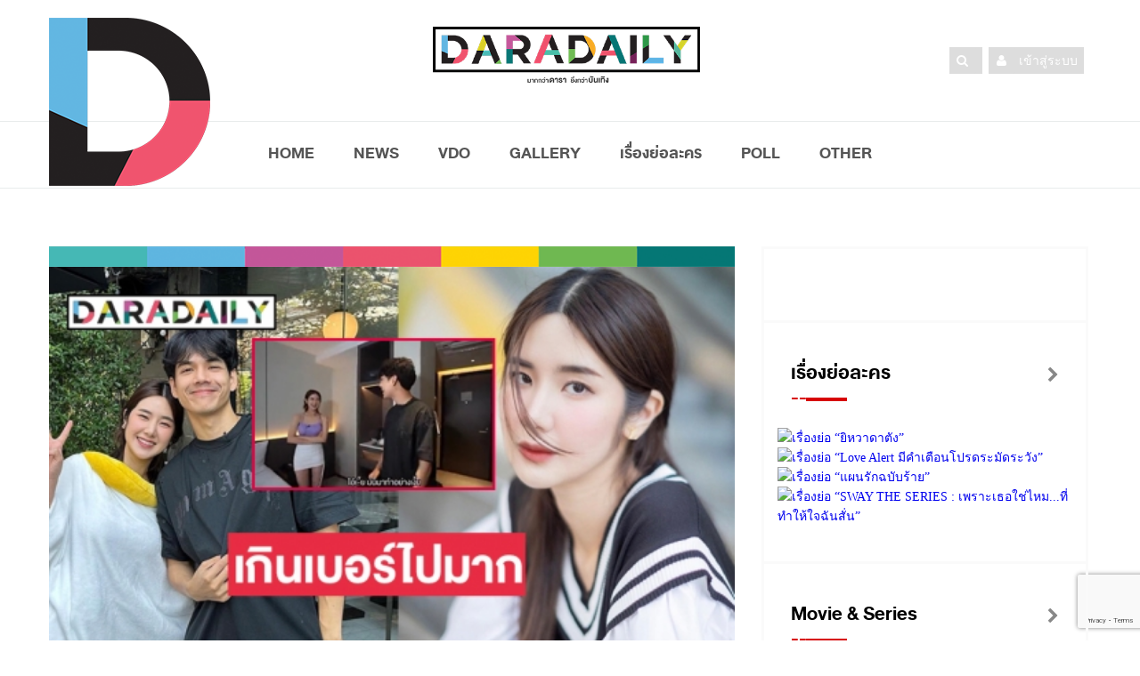

--- FILE ---
content_type: text/html; charset=UTF-8
request_url: https://www.daradaily.com/news/124983/read
body_size: 17613
content:
<!DOCTYPE html>
<head>
<meta http-equiv="Content-Type" content="text/html; charset=utf-8" />
<meta name="viewport" content="width=device-width, initial-scale=1.0">
<!-- google verification -->
<meta name="google-site-verification" content="a7tWycXKf95ocdDViipuhwxKM2_xwB9MTNivA4Sbk_o" />
<title>ท๊อปคอมเม้นต์ เกินเบอร์ไปมาก  “นุ่น สุทธิภา” มันบ่ได้ | daradaily</title>
<meta name="description" content="website ข่าวบันเทิงอันดับหนึ่ง ดาราเดลี่ เบื้องลึกเบื้องหลังวงการมายา อัพเดททุกวัน สดก่อนใคร" />
<meta name="keywords" content="ข่าวดารา,คลิป,คลิปดารา,ละคร,vdo,clip,ดารา,inter,หนัง,ภาพยนตร์,ปาปาราสซี่,paparazzi,TV,News,นักร้อง" /> 
<!-- SEO Meta -->
<meta charset="utf-8">
<meta property="fb:pages" content="113690169616" />
<meta property="fb:article_style" content="default">
<meta property="fb:app_id" content="1751494371841879" />
<meta property="og:title" content="ท๊อปคอมเม้นต์ เกินเบอร์ไปมาก  “นุ่น สุทธิภา” มันบ่ได้ | daradaily" />
<meta property="og:type" content="article" />
<meta property="og:url" content="https://www.daradaily.com/news/124983/read" />
<meta property="og:site_name" content="www.daradaily.com" />
<meta property="og:image" content="https://www.daradaily.com/content/news/share-photo-124983.jpg" />
<meta property="og:description" content="website ข่าวบันเทิงอันดับหนึ่ง ดาราเดลี่ เบื้องลึกเบื้องหลังวงการมายา อัพเดททุกวัน สดก่อนใคร" />
<meta name="twitter:card" content="summary_large_image" />
<meta name="twitter:site" content="@daradaily" />
<meta name="twitter:creator" content="@daradaily" />
<meta name="twitter:image" content="https://www.daradaily.com/content/news/share-photo-124983.jpg" />

<meta property="dable:item_id" content="124983">
<meta property="dable:image" content="https://www.daradaily.com/content/news/share-photo-124983.jpg" />
<meta property="article:section" content="daradaily online" />
<meta property="article:published_time" content="2023-03-17">

<meta http-equiv="Cache-Control" content="no-cache, no-store, must-revalidate">
<meta http-equiv="Pragma" content="no-cache">
<meta http-equiv="Expires" content="0">
<!-- Favicon -->
<link rel="icon" type="image/png" href="https://www.daradaily.com/images/favb_v2.png" />
<!-- canonical -->
<link rel="canonical" href="https://www.daradaily.com/news/124983/read">
<!-- Styles -->
<!-- <link rel="preload" href="/css/css.min.css" as="style" onload="this.rel='stylesheet'">
<noscript><link rel="stylesheet" href="/css/css.min.css"></noscript> -->
<!-- <script>
/*! loadCSS. [c]2017 Filament Group, Inc. MIT License */
!function(e){"use strict";var n=function(n,t,o){function i(e){return a.body?e():void setTimeout(function(){i(e)})}function r(){l.addEventListener&&l.removeEventListener("load",r),l.media=o||"all"}var d,a=e.document,l=a.createElement("link");if(t)d=t;else{var s=(a.body||a.getElementsByTagName("head")[0]).childNodes;d=s[s.length-1]}var f=a.styleSheets;l.rel="stylesheet",l.href=n,l.media="only x",i(function(){d.parentNode.insertBefore(l,t?d:d.nextSibling)});var u=function(e){for(var n=l.href,t=f.length;t--;)if(f[t].href===n)return e();setTimeout(function(){u(e)})};return l.addEventListener&&l.addEventListener("load",r),l.onloadcssdefined=u,u(r),l};"undefined"!=typeof exports?exports.loadCSS=n:e.loadCSS=n}("undefined"!=typeof global?global:this);
/*! loadCSS rel=preload polyfill. [c]2017 Filament Group, Inc. MIT License */
!function(t){if(t.loadCSS){var e=loadCSS.relpreload={};if(e.support=function(){try{return t.document.createElement("link").relList.supports("preload")}catch(e){return!1}},e.poly=function(){for(var e=t.document.getElementsByTagName("link"),r=0;r<e.length;r++){var n=e[r];"preload"===n.rel&&"style"===n.getAttribute("as")&&(t.loadCSS(n.href,n,n.getAttribute("media")),n.rel=null)}},!e.support()){e.poly();var r=t.setInterval(e.poly,300);t.addEventListener&&t.addEventListener("load",function(){e.poly(),t.clearInterval(r)}),t.attachEvent&&t.attachEvent("onload",function(){t.clearInterval(r)})}}}(this);
</script> -->
	<link rel="stylesheet" href="/css/css.min.css">

<!-- <link rel="stylesheet" href="/css/css.min.css" type="text/css" />
<link rel="stylesheet" href="/css/bootstrap.css" type="text/css" />
<link rel="stylesheet" href="/css/font-awesome.min.css" type="text/css" />
<link rel="stylesheet" href="/css/style.css" type="text/css" />
<link rel="stylesheet" href="/css/responsive.css" type="text/css" />
<link rel="stylesheet" href="/css/perfect-scrollbar.css" />
<link rel="stylesheet" href="/css/owl.carousel.css" type="text/css" />
<link rel="stylesheet" href="/css/animate.css" type="text/css" />	
<link rel="stylesheet" href="/css/colors/color.css" type="text/css" />
<link rel="stylesheet" href="/css/custom-style.css" type="text/css" /> -->
<link rel="stylesheet" href="/css/raw-custom-style.css?v=20200404">

<script src="/module/js/jquery-2.1.4.js"></script>

<!-- anymind360 -->
<script type="application/javascript" src="//anymind360.com/js/4906/ats.js"></script>
<!-- End anymind360 -->

<!-- Start GPT Async Tag -->
<script async='async' src='https://www.googletagservices.com/tag/js/gpt.js'></script>
<script>
  var gptadslots = [];
  var googletag = googletag || {cmd:[]};
</script>

<!-- Google reCaptcha Tag -->
<script src='https://www.google.com/recaptcha/api.js?render=6LeBLnwUAAAAAN6hbtXgUkGBvmI83GienhaSC-rF'></script>

<script>
											  googletag.cmd.push(function() {

												var mappingBillboard = googletag.sizeMapping()
																		.addSize([800, 600], [[970, 250], [970, 90], [970, 70], [728, 90]])
																		.addSize([0, 0], [])
																		.build();

												var mappingSticky = googletag.sizeMapping()
																		.addSize([800, 600], [[336, 280], [300, 600], [300, 250]])
																		.addSize([0, 0], [])
																		.build();

												var mappingInarticle = googletag.sizeMapping()
																		.addSize([800, 600], [[336, 280], [300, 250]])
																		.addSize([0, 0], [[320, 100], [300, 250], [336, 280], [250, 250]])
																		.build();

												var mappingPostarticle = googletag.sizeMapping()
																		.addSize([800, 600], [[336, 280], [300, 250]])
																		.addSize([0, 0], [[336, 280], [300, 250], [250, 250]])
																		.build();

												var mappingTop = googletag.sizeMapping()
																		.addSize([800, 600], [])
																		.addSize([0, 0], [[320, 100], [300, 250], [336, 280], [250, 250]])
																		.build();

												var mappingMiddle = googletag.sizeMapping()
																		.addSize([800, 600], [[728, 90]])
																		.addSize([0, 0], [[336, 280], [300, 250], [250, 250]])
																		.build();

												var mappingBottom = googletag.sizeMapping()
																		.addSize([800, 600], [])
																		.addSize([0, 0], [[336, 280], [300, 250], [250, 250]])
																		.build();
												
												var mappingTopNews = googletag.sizeMapping()
																		.addSize([800, 600], [728, 90])
																		.addSize([0, 0], [320, 50])
																		.build();
											   
												//Adslot billboard declaration
												gptadslots.push(googletag.defineSlot('/231599934,118556157/daradaily/content/billboard', [[970,250],[970,90],[970,70],[728,90]], 'div-gpt-ad-8668011-1')
																		 .setTargeting('unit_type', ['billboard'])
																		 .defineSizeMapping(mappingBillboard) //delete line if not responsive
																		 .addService(googletag.pubads()));

												//Adslot sticky declaration
												gptadslots.push(googletag.defineSlot('/231599934,118556157/daradaily/content/sticky', [[336,280],[300,600],[300,250]], 'div-gpt-ad-8668011-3')
																		 .setTargeting('unit_type', ['sticky'])
																		 .defineSizeMapping(mappingSticky) //delete line if not responsive
																		 .addService(googletag.pubads()));
												//Adslot inarticle declaration
												gptadslots.push(googletag.defineSlot('/231599934,118556157/daradaily/content/inarticle', [[336,280],[300,250]], 'div-gpt-ad-8668011-4')
																		 .setTargeting('unit_type', ['inarticle'])
																		 .defineSizeMapping(mappingInarticle) //delete line if not responsive
																		 .addService(googletag.pubads()));
												//Adslot postarticle declaration
												gptadslots.push(googletag.defineSlot('/231599934,118556157/daradaily/content/postarticle', [[336,280],[300,250]], 'div-gpt-ad-8668011-5')
																		 .setTargeting('unit_type', ['postarticle'])
																		 .defineSizeMapping(mappingPostarticle) //delete line if not responsive
																		 .addService(googletag.pubads()));
												//Adslot top declaration
												gptadslots.push(googletag.defineSlot('/231599934,118556157/daradaily/content/top', [[320,100],[300,250],[336,280],[250,250]], 'div-gpt-ad-8668011-6')
																		 .setTargeting('unit_type', ['top'])
																		 .defineSizeMapping(mappingTop) //delete line if not responsive
																		 .addService(googletag.pubads()));
												//Adslot middle declaration
												gptadslots.push(googletag.defineSlot('/231599934,118556157/daradaily/content/middle', [[728, 90],[336,280],[300,250],[250,250]], 'div-gpt-ad-8668011-7')
																		 .setTargeting('unit_type', ['middle'])
																		 .defineSizeMapping(mappingMiddle) //delete line if not responsive
																		 .addService(googletag.pubads()));
												//Adslot bottom declaration
												gptadslots.push(googletag.defineSlot('/231599934,118556157/daradaily/content/bottom', [[336,280],[300,250],[250,250]], 'div-gpt-ad-8668011-8')
																		 .setTargeting('unit_type', ['bottom'])
																		 .defineSizeMapping(mappingBottom) //delete line if not responsive
																		 .addService(googletag.pubads()));

												googletag.pubads().enableSingleRequest();
												googletag.pubads().setTargeting('page_type', ['content']);googletag.pubads().setTargeting('Content', ['นิกกี้ ณฉัตร','นุ่น สุทธิภา']);
												googletag.pubads().setCentering(true);
												googletag.pubads().collapseEmptyDivs();
											    //googletag.pubads().disableInitialLoad(); //For lazy loading. Discuss with Google before using.
												googletag.enableServices();
											  });
										</script>

	<!--AdAsia ATM Tag -->
	<!-- <script>
	var script_tag = document.createElement('script');
	script_tag.type = 'text/javascript';
	script_tag.src = '//storage.googleapis.com/adasia-ad-network-origin/atm/library/avmLibrary.js';
	script_tag.async = true;
	script_tag.onload = function() { var adAsiaTM = window.adAsiaTM || adAsiaTM,zoneList = [];adAsiaTM.init(zoneList);};
	document.head.appendChild(script_tag);
	</script> -->
	<!--/End AdAsia ATM Tag-->
	
	<!-- YENGO -->
	<script type='text/javascript' src='//code.th.giraff.io/data/widget-daradailycom.js' async></script>
	<!-- End YENGO -->

	<!-- Tabola  -->
	<script type="text/javascript">
		window._taboola = window._taboola || [];
		_taboola.push({article:'auto'});
		!function (e, f, u, i) {
		  if (!document.getElementById(i)){
			e.async = 1;
			e.src = u;
			e.id = i;
			f.parentNode.insertBefore(e, f);
		  }
		}(document.createElement('script'),
		document.getElementsByTagName('script')[0],
		'//cdn.taboola.com/libtrc/daradaily/loader.js',
		'tb_loader_script');
		if(window.performance && typeof window.performance.mark == 'function')
		  {window.performance.mark('tbl_ic');}
	  </script>
	<!-- EndTabola  -->

	<!-- Tabola // dfp -->
	<script>
		googletag.cmd.push(function() {
		  googletag.defineSlot('/231599934/daradaily/content/Below_Thumbnail', [300, 100], 'div-gpt-ad-1543636657791-0').addService(googletag.pubads());
		  googletag.pubads().enableSingleRequest();
		  googletag.pubads().collapseEmptyDivs();
		  googletag.enableServices();
		});
	  </script>
	  <!-- EndTabola  -->

<!-- facebook -->
<script>
  window.fbAsyncInit = function() {
    FB.init({
      appId      : '1751494371841879',
      xfbml      : true,
      version    : 'v2.8'
    });
    FB.AppEvents.logPageView();
  };

  (function(d, s, id){
     var js, fjs = d.getElementsByTagName(s)[0];
     if (d.getElementById(id)) {return;}
     js = d.createElement(s); js.id = id;
     js.src = "//connect.facebook.net/en_US/sdk.js";
     fjs.parentNode.insertBefore(js, fjs);
   }(document, 'script', 'facebook-jssdk'));
</script>


<!-- Twitter -->
<script async src="//platform.twitter.com/widgets.js" charset="utf-8"></script>
<!-- Line -->
<script src="//scdn.line-apps.com/n/line_it/thirdparty/loader.min.js" async="async" defer="defer" ></script>
<!--  google Analytics -->
<!-- Google tag (gtag.js) -->
<script async src="https://www.googletagmanager.com/gtag/js?id=G-7TWMQ30V0Z"></script>
<script>
  window.dataLayer = window.dataLayer || [];
  function gtag(){dataLayer.push(arguments);}
  gtag('js', new Date());

  gtag('config', 'G-7TWMQ30V0Z');
</script>
<!-- <script type="text/javascript">
  var _gaq = _gaq || [];
  _gaq.push(['_setAccount', 'UA-39560487-1']);
  _gaq.push(['_trackPageview']);

  (function() {
    var ga = document.createElement('script'); ga.type = 'text/javascript'; ga.async = true;
    ga.src = ('https:' == document.location.protocol ? 'https://ssl' : 'http://www') + '.google-analytics.com/ga.js';
    var s = document.getElementsByTagName('script')[0]; s.parentNode.insertBefore(ga, s);
  })();
</script> -->
<!--  End google Analytics -->

<!-- Facebook Pixel Code -->
<script>
  !function(f,b,e,v,n,t,s)
  {if(f.fbq)return;n=f.fbq=function(){n.callMethod?
  n.callMethod.apply(n,arguments):n.queue.push(arguments)};
  if(!f._fbq)f._fbq=n;n.push=n;n.loaded=!0;n.version='2.0';
  n.queue=[];t=b.createElement(e);t.async=!0;
  t.src=v;s=b.getElementsByTagName(e)[0];
  s.parentNode.insertBefore(t,s)}(window, document,'script',
  'https://connect.facebook.net/en_US/fbevents.js');
  fbq('init', '587661651583893');
  fbq('track', 'PageView');
</script>
<noscript><img height="1" width="1" style="display:none"
  src="https://www.facebook.com/tr?id=587661651583893&ev=PageView&noscript=1"
/></noscript>
<!-- End Facebook Pixel Code -->
</head>
<!-- <body itemscope="" onLoad="goforit()"> -->
<body itemscope="">
<div class="theme-layout">
	
	<header class="buddy-header">
		<div class="logo-content">
			<div class="container">
				<div class="row">
					<!-- <img src="/images/black_ribbon_top_left.png" class="sn-black-ribbon"> -->
					<div class="col-md-4">
						<div class="d-big-logo"><img src="/images/dara-D-logo.png" alt="ดาราเดลี่ ข่าว ข่าววันนี้ ข่าวบันเทิง ข่าวล่าสุด ข่าวสด บันเทิง ข่าวดารา ข่าวด่วน เรื่องย่อละคร ตรวจหวย ข่าวใหม่ ข่าวHOT daradaily news kpop" /></div>
					</div>
					<div class="col-md-4">
						<div class="logo centred">
							<a itemprop="url" href="/" title="ดาราเดลี่ ข่าว ข่าววันนี้ ข่าวบันเทิง ข่าวล่าสุด ข่าวสด บันเทิง ข่าวดารา ข่าวด่วน เรื่องย่อละคร ตรวจหวย ข่าวใหม่ ข่าวHOT daradaily news kpop"><img src="/images/dd-cl-logo.png" alt="ดาราเดลี่ ข่าว ข่าววันนี้ ข่าวบันเทิง ข่าวล่าสุด ข่าวสด บันเทิง ข่าวดารา ข่าวด่วน เรื่องย่อละคร ตรวจหวย ข่าวใหม่ ข่าวHOT daradaily news kpop" /></a>
						</div>
					</div>
					<div class="col-md-4">
						<ul class="social-btns">
														<li><a itemprop="url" href="/member/login" title="login"><i class="fa fa-user"></i> <span class="social-txt">เข้าสู่ระบบ</span></a></li>
														<li><a itemprop="url" href="javascript:;" id="show-form-search"><i class="fa fa-search"></i></a></li>
							
						<!-- 	<li>
								<form class="search-post" action="/searchresult">
									<i class="fa fa-search"></i>
									<label>
										<input type="text" name="q" placeholder="Search Here" />
									</label>
								</form>
							</li> -->
							
						<!-- 	<li><a itemprop="url" href="https://twitter.com/daradaily" title="Twitter" target="_blank"><img src="/images/twitter_icon-circle.png" alt="Twitter"/></a></li>
							<li><a itemprop="url" href="http://instagram.com/Daradaily" title="Instagram" target="_blank"><img src="/images/instagram_icon-circle.png" alt="Instagram"/></a></li>
							<li><a itemprop="url" href="https://www.youtube.com/channel/UCKhN3ExGhzPdnSzNtNURMYg" title="Youtube" target="_blank"><img src="/images/youtube_icon-circle.png" alt="YouTube"/></a></li>
							<li><a itemprop="url" href="http://www.facebook.com/welovedaradaily" title="Facebook" target="_blank"><img src="/images/facebook_icon-circle.png" alt="Facebook"/></a></li> -->
						</ul>
					</div>
				</div>
				
				 				
			</div>
		</div>
		<div class="buddy-menu stick">
			<div class="container">
				<nav class="centred">	
					<ul>
						<li class="menu-item logo-scroll-top" style="display: none;"><a itemprop="url" href="/" title="HOME"><img src="/images/app_icon_48x48_v2.png" alt="ดาราเดลี่ ข่าว ข่าววันนี้ ข่าวบันเทิง ข่าวล่าสุด ข่าวสด บันเทิง ข่าวดารา ข่าวด่วน เรื่องย่อละคร ตรวจหวย ข่าวใหม่ ข่าวHOT daradaily news kpop" itemprop="image" /></a></li>
						<li class="menu-item"><a itemprop="url" href="/" title="HOME">HOME</a></li>
						<li class="menu-item-has-children"><a itemprop="url" href="/news" title="NEWS">NEWS</a>
							<div class="mega-menu5">
								<div class="menu-list1">
									<div class="row">
										<div class="col-md-6">
											<div class="menu-links2">
												<ul>
													<li><a itemprop="url" href="/newslist/group/1/dara" title="DARA">DARA</a></li>
													<li><a itemprop="url" href="/newslist/group/2/tv" title="TV">TV</a></li>
													<li><a itemprop="url" href="/newslist/group/4/music" title="MUSIC">MUSIC</a></li>
													<li><a itemprop="url" href="/newslist/group/3/movie" title="MOVIES">MOVIES</a></li>
												</ul><!-- drop-down -->
											</div>
										</div>
										<div class="col-md-6">
											<div class="menu-links2">
												<ul>
													<li><a itemprop="url" href="/newslist/group/5/scoop" title="SCOOP">SCOOP</a></li>
													<li><a itemprop="url" href="/newslist/group/6/inter" title="INTER">INTER</a></li>
													<li><a itemprop="url" href="/clips" title="VDO CLIPS"><i class="fa fa-youtube-play"></i> VDO CLIPS</a></li>
												</ul><!-- drop-down -->
											</div>
										</div>
									</div>
								</div>
							</div>
						</li>
						<li class="menu-item"><a itemprop="url" href="/clips" title="VDO">VDO</a></li>
						<li class="menu-item"><a itemprop="url" href="/gallery" title="GALLERY"></i>GALLERY</a></li>
						<li class="menu-item"><a itemprop="url" href="/drama" title="เรื่องย่อละคร">เรื่องย่อละคร</a></li>
						<!-- <li class="menu-item"><a itemprop="url" href="/horoscope" title="ดูดวง">ดูดวง</a></li> -->
						<li class="menu-item"><a itemprop="url" href="https://www.daradaily-vote.com" title="POLL" target="_blank">POLL</a></li>
						<li class="menu-item-has-children"><a itemprop="url" href="#" title="Other">OTHER</a>
							<div class="mega-menu5">
								<div class="menu-list1">
									<div class="row">
										<div class="col-md-4">
											<div class="menu-links2">
												<ul>
													<!--<li><a itemprop="url" href="/ddvote" title="VOTE">DARADAILY VOTE!</a></li>-->
													<!-- <li><a itemprop="url" href="/tv" title="TV ONLINE">TV ONLINE</a></li> -->
													<!-- <li><a itemprop="url" href="#" title="SHOP DD">SHOP DD</a></li> -->
													<li><a itemprop="url" href="/movie-trailer" title="MOVIE TRAILER">MOVIE TRAILER</a></li>
													<li><a itemprop="url" href="/career" title="CAREER">ร่วมงานกับเรา</a></li>
													<li><a itemprop="url" href="/about" title="ABOUT US">ABOUT US</a></li>
													<li><a itemprop="url" href="/contact" title="CONTACT US">CONTACT US</a></li>
												</ul><!-- drop-down -->
											</div>
										</div>
										<div class="col-md-4">
											<div class="menu-links2">
												<ul>
													<li><a itemprop="url" href="http://www.facebook.com/welovedaradaily" title="FACEBOOK US"><i class="fa fa-check-square-o" aria-hidden="true"></i> FACEBOOK</a></li>
													<li><a itemprop="url" href="http://instagram.com/Daradaily" title="INSTAGRAM US"><i class="fa fa-check-square-o" aria-hidden="true"></i> INSTAGRAM</a></li>
													<li><a itemprop="url" href="https://twitter.com/daradaily" title="TWITTER US"><i class="fa fa-check-square-o" aria-hidden="true"></i> TWITTER</a></li>
													<li><a itemprop="url" href="https://www.youtube.com/channel/UCKhN3ExGhzPdnSzNtNURMYg" title="YOUTUBE US"><i class="fa fa-check-square-o" aria-hidden="true"></i> YOUTUBE</a></li>
													<li><a itemprop="url" href="http://nav.cx/f278ddz" title="LINE OFFICIAL"><i class="fa fa-check-square-o" aria-hidden="true"></i> LINE OFFICIAL</a></li>
													<!--<li>news_single</li>-->
												</ul><!-- drop-down -->
											</div>
										</div>
									</div>
								</div>
							</div>
						</li>
					</ul>
				</nav>
				<!-- <form class="search-post" action="/searchresult">
					<i class="fa fa-search"></i>&nbsp;
					<i class="fa fa-user"></i>
					<label>
						<input type="text" name="q" placeholder="Search Here" />
					</label>
				</form> -->
			</div>
		</div>
		
	</header>

	<div class="responsive-header">
		<div class="top-bar">
			<div class="responsive-btn">
				<a href="#" title="" itemprop="url"><i class="fa fa-bars"></i></a>
			</div><!-- Responsive Btn -->
			
			<div class="logo">
				<a href="/" title="ดาราเดลี่ ข่าว ข่าววันนี้ ข่าวบันเทิง ข่าวล่าสุด ข่าวสด บันเทิง ข่าวดารา ข่าวด่วน เรื่องย่อละคร ตรวจหวย ข่าวใหม่ ข่าวHOT daradaily news kpop" itemprop="url"><img src="/images/dd-cl-logo-no-fm.png" alt="ดาราเดลี่ ข่าว ข่าววันนี้ ข่าวบันเทิง ข่าวล่าสุด ข่าวสด บันเทิง ข่าวดารา ข่าวด่วน เรื่องย่อละคร ตรวจหวย ข่าวใหม่ ข่าวHOT daradaily news kpop" itemprop="image" /></a>
			</div>
		
			<!-- <ul class="social-btn">
				<li><a itemprop="url" href="http://www.facebook.com/welovedaradaily" title="Facebook" target="_blank"><img src="/images/Facebook-icons.png" alt="Facebook"/></a></li>
				<li><a itemprop="url" href="https://twitter.com/daradaily" title="Twitter" target="_blank"><img src="/images/Twitter-icons.png" alt="Twitter"/></a></li>
				<li><a itemprop="url" href="http://instagram.com/Daradaily" title="Instagram" target="_blank"><img src="/images/Instagram-icons.png" alt="Instagram"/></a></li>
				<li><a itemprop="url" href="https://www.youtube.com/channel/UCKhN3ExGhzPdnSzNtNURMYg" title="Youtube" target="_blank"><img src="/images/YouTube-icons.png" alt="YouTube"/></a></li>
			</ul> -->
		</div><!-- Top Bar -->
		
			
		<div class="responsive-menu">
			<div class="close-btn">
				<span>
					<i class="fa fa-times"></i>
					Close
				</span>
			</div><!-- Close Btn -->
			<ul>
				<li class="menu-item"><a itemprop="url" href="/" title="HOME"><i class="fa fa-home"></i>&nbsp;&nbsp;HOME</a></li>
				<li class="menu-item-has-children"><a itemprop="url" href="/news" title="NEWS"><i class="fa fa-newspaper-o"></i>&nbsp;&nbsp;NEWS</a>
					<ul>
						<li><a itemprop="url" href="/newslist/group/1/dara" title="DARA">DARA</a></li>
						<li><a itemprop="url" href="/newslist/group/2/tv" title="TV"><span>TV</a></li>
						<li><a itemprop="url" href="/newslist/group/4/music" title="MUSIC">MUSIC</a></li>
						<li><a itemprop="url" href="/newslist/group/3/movie" title="MOVIES">MOVIES</a></li>
						<li><a itemprop="url" href="/newslist/group/5/scoop" title="SCOOP">SCOOP</a></li>
						<li><a itemprop="url" href="/newslist/group/6/inter" title="INTER">INTER</a></li>
						<li><a itemprop="url" href="/clips" title="VDO CLIPS"><i class="fa fa-youtube-play"></i> VDO CLIPS</a></li>
					</ul><!-- drop-down -->
				</li>
				<li class="menu-item"><a itemprop="url" href="/clips" title="VDO"><i class="fa fa-youtube-play"></i> VDO</a></li>
				<li class="menu-item"><a itemprop="url" href="/gallery" title="GALLERY"><i class="fa fa-camera-retro"></i>&nbsp;&nbsp;GALLERY</a></li>
				<li class="menu-item"><a itemprop="url" href="/drama" title="เรื่องย่อละคร"><i class="fa fa-desktop"></i>&nbsp;&nbsp;เรื่องย่อละคร</a></li>
				<li class="menu-item"><a itemprop="url" href="/horoscope" title="ดูดวง"><i class="fa fa-hand-paper-o"></i>&nbsp;&nbsp;ดูดวง</a></li>
									<li class="menu-item"><a id="icon-menu-member-login" itemprop="url" href="/member/login" title=""><i class="fa fa-user"></i></a></li>
								<li class="menu-item-has-children"><a itemprop="url" href="#" title=""><i class="fa fa-th-list"></i>&nbsp;&nbsp;OTHER</a>
					<ul>
						<!--<li><a itemprop="url" href="/ddvote" title="VOTE">DARADAILY VOTE!</a></li>-->
						<li><a itemprop="url" href="/tv" title="TV ONLINE">TV ONLINE</a></li>
						<li><a itemprop="url" href="/movie-trailer" title="MOVIE TRAILER">MOVIE TRAILER</a></li>
						<li><a itemprop="url" href="#" title="SHOP DD">SHOP DD</a></li>
						<li><a itemprop="url" href="/products" title="PRODUCTS">PRODUCTS</a></li>
						<li><a itemprop="url" href="/about" title="ABOUT US">ABOUT US</a></li>
						<li><a itemprop="url" href="/contact" title="CONTACT US">CONTACT US</a></li>
						<li><a itemprop="url" href="/career" title="CAREER">CAREER</a></li>
					</ul><!-- drop-down -->
				</li>
			</ul>
		</div><!-- Responsive Menu -->
	</div><!-- Responsive Header -->
	
	<div style="clear:both;"></div>
		<section>
		<div id="ad-block-news_single" class="container remove-gap">
			<div class="single-banner" style="width:970px; min-height: 5px; margin: 0 auto;">
							<!-- Async AdSlot billboard Ad unit ### Size: [[970,250],[970,90],[970,70],[728,90]] -->
<!-- Adslot's refresh function: googletag.pubads().refresh([gptadslots[0]]) -->
<div id='div-gpt-ad-8668011-1'>
  <script>
    googletag.cmd.push(function() { googletag.display('div-gpt-ad-8668011-1'); });
  </script>
</div>
<!-- End AdSlot billboard -->
			
			</div>
		</div>
	</section>
		
	
		
	
		
	<section class="block" id="block-news_single">
		<div class="container">
			<div class="row"><div class="col-md-8 column">
		<div class="blog-single" itemscope itemType="http://schema.org/BlogPosting">
		<div class="single-post-thumb">
			<img src="/images/color-bar-b.png" itemprop="image" /><br/><img itemprop="image" src="/content/news/photo-124983.jpg" alt="ท๊อปคอมเม้นต์ เกินเบอร์ไปมาก  “นุ่น สุทธิภา” มันบ่ได้" />		</div>
		<div class="post-single-info">
			<h1 itemprop="headline">ท๊อปคอมเม้นต์ เกินเบอร์ไปมาก  “นุ่น สุทธิภา” มันบ่ได้</h1>
			<ul>
				<li><a title="17 มีค. 2566" href="#" content="March-17-2023" itemprop="datePublished">17 มีค. 2566</a></li>
				<!-- <li><span>POST :</span><a itemprop="url" href="/newslist/column/174/daradaily-online" title="daradaily online">daradaily online</a></li>
				<li><span itemprop="author"><a href="http://www.facebook.com/welovedaradaily" alt="daradaily" target="_blank"><i>by Daradaily</i></a></span></li> -->
			</ul>
		</div>
						<div class="post-rate">
			<span><i class="fa fa-eye"></i> <span id="total-views" data-type="news" data-id="124983"></span></span>
										<!-- <div class="fb-share-button" data-href="https://www.daradaily.com/news/124983/read" data-layout="button" data-size="large" data-mobile-iframe="true" style="vertical-align:top;zoom:1;*display:inline"><a class="fb-xfbml-parse-ignore" target="_blank" href="https://www.facebook.com/sharer/sharer.php?u=https://www.daradaily.com/news/124983/read">Share</a></div>
							<a href="https://www.daradaily.com/news/124983/read" class="twitter-share-button" data-show-count="false" data-size="large" data-via="daradaily" style="vertical-align:top;zoom:1;*display:inline">Tweet</a>
							<div class="line-it-button" style="display: none;" data-type="share-c" data-lang="en" ></div> -->
							

							<a href="javascript:;" title="share to facebook" onclick="window.open('http://www.facebook.com/sharer.php?u=https%3A%2F%2Fwww.daradaily.com%2Fnews%2F124983%2Fread','fbshare','height=400,width=600');"><img src="/images/Facebook-icons.png" /></a>
							
							<a href="javascript:;" title="share to twitter" onclick="window.open('https://twitter.com/intent/tweet?text=ท๊อปคอมเม้นต์ เกินเบอร์ไปมาก  “นุ่น สุทธิภา” มันบ่ได้&amp;url=https://www.daradaily.com/news/124983/read&amp;via=daradaily','twhare','height=400,width=600');"><img src="/images/Twitter-icons.png" /></a>
							
							<a href="http://line.me/R/msg/text/?ท๊อปคอมเม้นต์ เกินเบอร์ไปมาก  “นุ่น สุทธิภา” มันบ่ได้%0D%0Ahttps://www.daradaily.com/news/124983/read" title="LINE it!"><img src="/images/line-icons.png" /></a>
			<div class="rating-detailed" itemprop="aggregateRating" itemscope="" itemtype="http://schema.org/AggregateRating">
				<meta itemprop="ratingValue" content="1">
				<meta itemprop="ratingCount" content="0">
				<strong class="rating-title">0</strong>
				<div class="rating-stars">
					<input type="hidden" name="frmnewsid" id="frmnewsid" value="124983" />
					<fieldset class="rating">
						<input type="radio" id="5" name="rating" value="5" /><label class = "full" for="5" title="Awesome - 5 stars"></label>
						<input type="radio" id="4.5" name="rating" value="4.5" /><label class="half" for="4.5" title="Pretty good - 4.5 stars"></label>
						<input type="radio" id="4" name="rating" value="4" /><label class = "full" for="4" title="Pretty good - 4 stars"></label>
						<input type="radio" id="3.5" name="rating" value="3.5" /><label class="half" for="3.5" title="Meh - 3.5 stars"></label>
						<input type="radio" id="3" name="rating" value="3" /><label class = "full" for="3" title="Meh - 3 stars"></label>
						<input type="radio" id="2.5" name="rating" value="2.5" /><label class="half" for="2.5" title="Kinda bad - 2.5 stars"></label>
						<input type="radio" id="2" name="rating" value="2" /><label class = "full" for="2" title="Kinda bad - 2 stars"></label>
						<input type="radio" id="1.5" name="rating" value="1.5" /><label class="half" for="1.5" title="Meh - 1.5 stars"></label>
						<input type="radio" id="1" name="rating" value="1" /><label class = "full" for="1" title="Sucks big time - 1 star"></label>
						<input type="radio" id="0.5" name="rating" value="0.5" /><label class="half" for="0.5" title="Sucks big time - 0.5 stars"></label>
					</fieldset>
				</div>
			</div>
		</div>
		
		<div style="clear:both;"></div>
				
					
		<div class="blog-single-details news-detail">
			<p itemprop="description">
				<div itemprop="articleBody">
				<!-- <img src="/images/banner_dara_dt.jpg" align="middle" alt="daradaily"/> -->
									<p><span style="font-size:28px"><strong>ท๊อปคอมเม้นต์ เกินเบอร์ไปมาก&nbsp; &ldquo;นุ่น สุทธิภา&rdquo; มันบ่ได้</strong></span></p>

<p><strong><span style="font-size:26px">&nbsp; &nbsp; &nbsp; &nbsp;เรียกว่าเป็นคลิปในติ๊กต๊อกที่แชร์กัน เป็นคอนเท้นท์สนุกสนานหยอกล้อข้างๆเตียงระหว่าง &ldquo;นิกกี้ ณฉัตร&rdquo; กับ &ldquo;นุ่น สุทธิภา&rdquo; โดยมีการรีทวิตนับหมื่นๆ และคอมเม้นต์เป็นพันๆ&nbsp;<br />
ท๊อปคอมเม้นต์ ที่น่าสนใจดังนี้&nbsp;</span></strong></p>

<p><span style="font-size:26px"><strong>อ่านต่อ:</strong><a href="https://www.daradaily.com/news/124954/read">ชาวเน็ตขุดหรือนี่จะเป็นสาเหตุ &ldquo;ก้อย&rdquo; งอน &ldquo;นิกกี้&rdquo; โยงเกี่ยว &ldquo;นุ่น </a></span></p>

<p style="text-align:center"><img alt="นุ่น สุทธิภา " src="https://www.daradaily.com/module/ckfinder/userfiles/images/noon%20(7)(1).jpg" style="height:543px; width:500px" title="นุ่น สุทธิภา " /></p>

<p style="text-align:center"><img alt="นุ่น สุทธิภา " src="https://www.daradaily.com/module/ckfinder/userfiles/images/noon%20(4)(2).jpg" style="height:612px; width:500px" title="นุ่น สุทธิภา " /></p>

<p><strong><span style="font-size:26px">&nbsp; &nbsp; &nbsp; &nbsp;การวางตัวของคนที่มีแฟนแล้วกับคนที่รู้ว่าอีกฝ่ายมีแฟนแล้วมันไม่ได้อ่ะ ถึงจะเป็นเพื่อนกันสนิทกันแค่ไหนถ้าคนใดคนนึงมีแฟนแล้วก็ต้องเล่นกันแบบมีขอบเขตบ้างรึป่าว #นิกกี้ก้อย</span></strong></p>

<p><strong><span style="font-size:26px">&nbsp; &nbsp; &nbsp; &nbsp;&ldquo;อันนี้ไม่โอเคสุด แอ่นหลังให้ดูแล้วหวังให้ผชตอบหลับแนวไหนอะ ก็ต้องเเนวชมป่ะ เหมือนชอบให้เค้าชมอะ ก็เล่นเปิดทางเองขนาดนั้น แต่ถ้านุ่นพูดคุยกับก้อยด้วยอันนี้จีไม่ดราม่าเลย&rdquo;&nbsp;</span></strong></p>

<p><strong><span style="font-size:26px">&nbsp; &nbsp; &nbsp; &nbsp;&ldquo;ด่าก็ต้องด่าทั้งคู่ ไม่ใช่ด่าแต่ผู้หญิง ผู้ชายก็มีแฟนก็ควรคิดด้วย เอามาทำคอนเทนท์แบบนี้กี่รอบแล้ว คนด่าไปกี่รอบแล้วก็ยังทำ ได้อะไรจากตรงนี้กัน&rdquo;&nbsp;</span></strong><p><!-- Begin Dable Horizontal_inarticle / For inquiries, visit http://dable.io -->
<div id="dablewidget_ml6aL527" data-widget_id="ml6aL527">
<script>
(function(d,a,b,l,e,_) {
if(d[b]&&d[b].q)return;d[b]=function(){(d[b].q=d[b].q||[]).push(arguments)};e=a.createElement(l);
e.async=1;e.charset='utf-8';e.src='//static.dable.io/dist/plugin.min.js';
_=a.getElementsByTagName(l)[0];_.parentNode.insertBefore(e,_);
})(window,document,'dable','script');
dable('setService', 'daradaily.com');
dable('sendLogOnce');
dable('renderWidget', 'dablewidget_ml6aL527');
</script>
</div>
<!-- End Horizontal_inarticle / For inquiries, visit http://dable.io -->
</p></p>

<p style="text-align:center"><img alt="นุ่น สุทธิภา " src="https://www.daradaily.com/module/ckfinder/userfiles/images/noon%20(8).jpg" style="height:419px; width:500px" title="นุ่น สุทธิภา " /></p>

<p style="text-align:center"><img alt="นุ่น สุทธิภา " src="https://www.daradaily.com/module/ckfinder/userfiles/images/noon%20(10).jpg" style="height:376px; width:500px" title="นุ่น สุทธิภา " /></p>

<p><strong><span style="font-size:26px">&nbsp; &nbsp; &nbsp; &nbsp;&ldquo;ต่อให้ (สมมุต)ว่าบริสุทธิ์ใจ มันใช้ไม่ได้กับทุกอย่างนะ เพราะคุณไม่ได้อยู่กันแค่สองคนบนโลก&nbsp; คุณต้องแคร์ความรู้สึกของแฟนที่จะถูกคนนอกมองเข้ามาด้วย ต้องให้เกียรติอ่ะ&rdquo;</span></strong></p>

<p><strong><span style="font-size:26px">&nbsp; &nbsp; &nbsp; &nbsp;&ldquo;นี่แหละเขาถึงบอกว่าคนดีๆเขารู้ว่าจะต้องวางตัวยังไงกับคนที่มีแฟนแล้ว ในคลิปคือบ่ได้ทั้งหมด&rdquo;</span></strong></p>

<p><strong><span style="font-size:26px">&nbsp; &nbsp; &nbsp; &nbsp;&ldquo;สั้นๆเลยนะ ถ้าให้เกียรติคนอื่นไม่เป็น ก็ควรให้เกียรติการเป็นผู้หญิงของตัวเองสักนิดหนึ่ง เกินเบอร์มาd&rdquo;</span></strong></p>

<p><strong><span style="font-size:26px">&ldquo;นก เลิก ก เหอะ กุสงสาร ก ให้เกียรติแฟนตัวเองหน่อยเหอะว่ะ พูดจาอะไรแบบนี้ออกสื่อ คนเห็นกันว่อนเน็ต&rdquo;&nbsp;</span></strong></p>

<p style="text-align:center"><img alt="นิกกี้ ณฉัตร" src="https://www.daradaily.com/module/ckfinder/userfiles/images/noon%20(5)(2).jpg" style="height:516px; width:500px" title="นิกกี้ ณฉัตร" /></p>

<p style="text-align:center"><img alt="นุ่น สุทธิภา " src="https://www.daradaily.com/module/ckfinder/userfiles/images/noon%20(3)(1).jpg" style="height:591px; width:500px" title="นุ่น สุทธิภา " /></p>

<p><strong><span style="font-size:26px">&nbsp; &nbsp; &nbsp; &nbsp;จริงๆแฟนคลับนิคกี้ก็คือไม่ควรสนับสนุนไปในทางที่แบบอย่างงี้นะรู่ว่าเค้ามีแฟนแล้วควรสนับสนุนคอนเท้นสร้างสรรค์กว่านี้อะไม่มช่แบบไปกะคนนี้คนนั้นหน่อยต้องให้เกียติแฟนเค้าด้วย</span></strong></p>

								</div>
			</p>
			
														<div class="post-tags">
								<span><i class="fa fa-tags"></i> TAG :</span>
																<a href="/tag/1263/Daradaily" title="Daradaily">Daradaily</a>
																<a href="/tag/9265/NEWS" title="NEWS">NEWS</a>
																<a href="/tag/19902/Today" title="Today">Today</a>
																<a href="/tag/30494/ข่าว" title="ข่าว">ข่าว</a>
																<a href="/tag/31794/ข่าวHOT" title="ข่าวHOT">ข่าวHOT</a>
																<a href="/tag/31761/ข่าวดารา" title="ข่าวดารา">ข่าวดารา</a>
																<a href="/tag/19419/ข่าวบันเทิง" title="ข่าวบันเทิง">ข่าวบันเทิง</a>
																<a href="/tag/31791/ข่าวล่าสุด" title="ข่าวล่าสุด">ข่าวล่าสุด</a>
																<a href="/tag/31762/ข่าววันนี้" title="ข่าววันนี้">ข่าววันนี้</a>
																<a href="/tag/31793/ข่าวสด" title="ข่าวสด">ข่าวสด</a>
																<a href="/tag/31792/ข่าวใหม่" title="ข่าวใหม่">ข่าวใหม่</a>
																<a href="/tag/2293/ดาราเดลี่" title="ดาราเดลี่">ดาราเดลี่</a>
																<a href="/tag/16281/นิกกี้-ณฉัตร" title="นิกกี้ ณฉัตร">นิกกี้ ณฉัตร</a>
																<a href="/tag/38912/นุ่น-สุทธิภา" title="นุ่น สุทธิภา">นุ่น สุทธิภา</a>
								
							</div>
						
			<!--- Ads show on PC -->
						
						<section class="block remove-top remove-bottom">
				<div class="row">
					<div class="col-md-12">
						<div class="single-banner">
													<div id="bn_VSUHRH7YVu"></div><script>'use strict';(function(C,b,m,r){function t(){b.removeEventListener("scroll",t);f()}function u(){p=new IntersectionObserver(a=>{a.forEach(n=>{n.isIntersecting&&(p.unobserve(n.target),f())})},{root:null,rootMargin:"400px 200px",threshold:0});p.observe(e)}function f(){(e=e||b.getElementById("bn_"+m))?(e.innerHTML="",e.id="bn_"+v,q={act:"init",id:m,rnd:v,ms:w},(d=b.getElementById("rcMain"))?c=d.contentWindow:D(),c.rcMain?c.postMessage(q,x):c.rcBuf.push(q)):g("!bn")}function E(a,n,F,y){function z(){var h=
n.createElement("script");h.type="text/javascript";h.src=a;h.onerror=function(){k++;5>k?setTimeout(z,10):g(k+"!"+a)};h.onload=function(){y&&y();k&&g(k+"!"+a)};F.appendChild(h)}var k=0;z()}function D(){try{d=b.createElement("iframe"),d.style.setProperty("display","none","important"),d.id="rcMain",b.body.insertBefore(d,b.body.children[0]),c=d.contentWindow,l=c.document,l.open(),l.close(),A=l.body,Object.defineProperty(c,"rcBuf",{enumerable:!1,configurable:!1,writable:!1,value:[]}),E("https://go.rcvlink.com/static/main.js",
l,A,function(){for(var a;c.rcBuf&&(a=c.rcBuf.shift());)c.postMessage(a,x)})}catch(a){B(a)}}function B(a){g(a.name+": "+a.message+"\t"+(a.stack?a.stack.replace(a.name+": "+a.message,""):""))}function g(a){console.error(a);(new Image).src="https://go.rcvlinks.com/err/?code="+m+"&ms="+((new Date).getTime()-w)+"&ver="+G+"&text="+encodeURIComponent(a)}try{var G="231101-0007",x=location.origin||location.protocol+"//"+location.hostname+(location.port?":"+location.port:""),e=b.getElementById("bn_"+m),v=Math.random().toString(36).substring(2,
15),w=(new Date).getTime(),p,H=!("IntersectionObserver"in C),q,d,c,l,A;e?"scroll"==r?b.addEventListener("scroll",t):"lazy"==r?H?f():"loading"==b.readyState?b.addEventListener("DOMContentLoaded",u):u():f():"loading"==b.readyState?b.addEventListener("DOMContentLoaded",f):g("!bn")}catch(a){B(a)}})(window,document,"VSUHRH7YVu","");
</script>
						
						</div>
					</div>
				</div>
			</section>
						
			<!--- Ads show on Mobile -->
						
						
						<div class="rel-post-sec">
				<div class="heading">
					<!-- <span>ยังมีเรื่องราวที่คุณสนใจอีก!</span> -->
					<h2>ข่าวที่เกี่ยวข้อง</h2>
					<img src="/images/color-bar-s.jpg" itemprop="image" />
				</div>
				<div class="top-margin">
					<div class="carousal" id="related-post">
													<div class="post-style4" itemscope itemType="http://schema.org/BlogPosting">
	<div class="post-thumb4"><img data-original="/content/cached/767ca2a5a4999fee78cdbd958117ed19.jpeg" alt="“นิกกี้ ณฉัตร” เดือด! ถูกเพจดังโพสต์แขวะ ทำคนอื่นเข้าใจผิด" /><noscript><img itemprop="image" src="/content/news/v1-photo-158178.jpg" alt="“นิกกี้ ณฉัตร” เดือด! ถูกเพจดังโพสต์แขวะ ทำคนอื่นเข้าใจผิด"/></noscript><a href="/news/158178/read" title="" itemprop="url" class="img-link"></a></div>
	<div class="post-metas4">
		<div class="date">
			<ul>
				<li><a title="10 มค. 2569" href="#" content="January-10-2026" itemprop="datePublished">10 มค. 2569</a></li>
				<li><a title="by daradaily" href="http://www.facebook.com/welovedaradaily" itemprop="url">by daradaily</a></li>
			</ul>
		</div>
		<!-- <span class="total-views"><i class="fa fa-eye"></i> 491</span> -->
	</div>
	<h3 itemprop="headline"><a itemprop="url" href="/news/158178/read" title="“นิกกี้ ณฉัตร” เดือด! ถูกเพจดังโพสต์แขวะ ทำคนอื่นเข้าใจผิด">“นิกกี้ ณฉัตร” เดือด! ถูกเพจดังโพสต์แขวะ ทำคนอื่นเข้าใจผิด</a></h3>
	<!--<p itemprop="description">นิกกี้ ณฉัตร</p>--></div><!-- Post Stye 4 -->
													<div class="post-style4" itemscope itemType="http://schema.org/BlogPosting">
	<div class="post-thumb4"><img data-original="/content/cached/77a3fbc28dd806baa404650fba0df3b8.jpeg" alt="“นิกกี้” ยันไม่มีอภิสิทธิ์ดารา ทำตามกฎเรือนจำถ่ายรูปกับพ่อแบบใกล้ชิด" /><noscript><img itemprop="image" src="/content/news/v1-photo-157635.jpg" alt="“นิกกี้” ยันไม่มีอภิสิทธิ์ดารา ทำตามกฎเรือนจำถ่ายรูปกับพ่อแบบใกล้ชิด"/></noscript><a href="/news/157635/read" title="" itemprop="url" class="img-link"></a></div>
	<div class="post-metas4">
		<div class="date">
			<ul>
				<li><a title="23 ธค. 2568" href="#" content="December-23-2025" itemprop="datePublished">23 ธค. 2568</a></li>
				<li><a title="by daradaily" href="http://www.facebook.com/welovedaradaily" itemprop="url">by daradaily</a></li>
			</ul>
		</div>
		<!-- <span class="total-views"><i class="fa fa-eye"></i> 892</span> -->
	</div>
	<h3 itemprop="headline"><a itemprop="url" href="/news/157635/read" title="“นิกกี้” ยันไม่มีอภิสิทธิ์ดารา ทำตามกฎเรือนจำถ่ายรูปกับพ่อแบบใกล้ชิด">“นิกกี้” ยันไม่มีอภิสิทธิ์ดารา ทำตามกฎเรือนจำถ่ายรูปกับพ่อแบบใกล้ชิด</a></h3>
	<!--<p itemprop="description">นิกกี้ ณฉัตร</p>--></div><!-- Post Stye 4 -->
													<div class="post-style4" itemscope itemType="http://schema.org/BlogPosting">
	<div class="post-thumb4"><img data-original="/content/cached/b8c48aaaa898d4d7aab892c99e767371.jpeg" alt="“นิกกี้ ณฉัตร” ส่งกำลังใจพี่น้องชายใต้ เตรียมของจำเป็นและอาหารร่วมกับ “แจ็ค แฟนฉัน” ช่วย" /><noscript><img itemprop="image" src="/content/news/v1-photo-156850.jpg" alt="“นิกกี้ ณฉัตร” ส่งกำลังใจพี่น้องชายใต้ เตรียมของจำเป็นและอาหารร่วมกับ “แจ็ค แฟนฉัน” ช่วย"/></noscript><a href="/news/156850/read" title="" itemprop="url" class="img-link"></a></div>
	<div class="post-metas4">
		<div class="date">
			<ul>
				<li><a title="28 พย. 2568" href="#" content="November-28-2025" itemprop="datePublished">28 พย. 2568</a></li>
				<li><a title="by daradaily" href="http://www.facebook.com/welovedaradaily" itemprop="url">by daradaily</a></li>
			</ul>
		</div>
		<!-- <span class="total-views"><i class="fa fa-eye"></i> 561</span> -->
	</div>
	<h3 itemprop="headline"><a itemprop="url" href="/news/156850/read" title="“นิกกี้ ณฉัตร” ส่งกำลังใจพี่น้องชายใต้ เตรียมของจำเป็นและอาหารร่วมกับ “แจ็ค แฟนฉัน” ช่วย">“นิกกี้ ณฉัตร” ส่งกำลังใจพี่น้องชายใต้ เตรียมของจำเป็นและอาหารร่วมกับ “แจ็ค แฟนฉัน” ช่วย</a></h3>
	<!--<p itemprop="description">นิกกี้ ณฉัตร</p>--></div><!-- Post Stye 4 -->
													<div class="post-style4" itemscope itemType="http://schema.org/BlogPosting">
	<div class="post-thumb4"><img data-original="/content/news/photo-154940.jpg" alt="โซจึ้ง... ดาราสาวเสิร์ฟความขาวกระแทกตามากแม่" /><noscript><img itemprop="image" src="/content/news/v1-photo-154940.jpg" alt="โซจึ้ง... ดาราสาวเสิร์ฟความขาวกระแทกตามากแม่"/></noscript><a href="/news/154940/read" title="" itemprop="url" class="img-link"></a></div>
	<div class="post-metas4">
		<div class="date">
			<ul>
				<li><a title="1 ตค. 2568" href="#" content="October-01-2025" itemprop="datePublished">1 ตค. 2568</a></li>
				<li><a title="by daradaily" href="http://www.facebook.com/welovedaradaily" itemprop="url">by daradaily</a></li>
			</ul>
		</div>
		<!-- <span class="total-views"><i class="fa fa-eye"></i> 805</span> -->
	</div>
	<h3 itemprop="headline"><a itemprop="url" href="/news/154940/read" title="โซจึ้ง... ดาราสาวเสิร์ฟความขาวกระแทกตามากแม่">โซจึ้ง... ดาราสาวเสิร์ฟความขาวกระแทกตามากแม่</a></h3>
	<!--<p itemprop="description">นุ่น สุทธิภา</p>--></div><!-- Post Stye 4 -->
													<div class="post-style4" itemscope itemType="http://schema.org/BlogPosting">
	<div class="post-thumb4"><img data-original="/content/cached/25a8668cd2314f4cc4e215af4fc8cf1b.jpeg" alt="“นิกกี้ ณฉัตร” ไม่ถาม “ก้อย” เรื่อง “ท็อป” มองเป็นเรื่องส่วนตัว เลิกกันหลายปีแล้วแต่คอยซัพพอร์ตเสมอ" /><noscript><img itemprop="image" src="/content/news/v1-photo-154914.jpg" alt="“นิกกี้ ณฉัตร” ไม่ถาม “ก้อย” เรื่อง “ท็อป” มองเป็นเรื่องส่วนตัว เลิกกันหลายปีแล้วแต่คอยซัพพอร์ตเสมอ"/></noscript><a href="/news/154914/read" title="" itemprop="url" class="img-link"></a></div>
	<div class="post-metas4">
		<div class="date">
			<ul>
				<li><a title="30 กย. 2568" href="#" content="September-30-2025" itemprop="datePublished">30 กย. 2568</a></li>
				<li><a title="by daradaily" href="http://www.facebook.com/welovedaradaily" itemprop="url">by daradaily</a></li>
			</ul>
		</div>
		<!-- <span class="total-views"><i class="fa fa-eye"></i> 1,582</span> -->
	</div>
	<h3 itemprop="headline"><a itemprop="url" href="/news/154914/read" title="“นิกกี้ ณฉัตร” ไม่ถาม “ก้อย” เรื่อง “ท็อป” มองเป็นเรื่องส่วนตัว เลิกกันหลายปีแล้วแต่คอยซัพพอร์ตเสมอ">“นิกกี้ ณฉัตร” ไม่ถาม “ก้อย” เรื่อง “ท็อป” มองเป็นเรื่องส่วนตัว เลิกกันหลายปีแล้วแต่คอยซัพพอร์ตเสมอ</a></h3>
	<!--<p itemprop="description">นิกกี้ ณฉัตร</p>--></div><!-- Post Stye 4 -->
													<div class="post-style4" itemscope itemType="http://schema.org/BlogPosting">
	<div class="post-thumb4"><img data-original="/content/cached/3c6090cc35c5528c64f089ef866bf5b3.jpeg" alt="“นิกกี้ ณฉัตร” เข้ารายงานตัวปมรถหรู กับความลับที่ไม่มีใครรู้ บุกสำนักงาน ป.ป.ส. ดินแดง" /><noscript><img itemprop="image" src="/content/news/v1-photo-153853.jpg" alt="“นิกกี้ ณฉัตร” เข้ารายงานตัวปมรถหรู กับความลับที่ไม่มีใครรู้ บุกสำนักงาน ป.ป.ส. ดินแดง"/></noscript><a href="/news/153853/read" title="" itemprop="url" class="img-link"></a></div>
	<div class="post-metas4">
		<div class="date">
			<ul>
				<li><a title="30 สค. 2568" href="#" content="August-30-2025" itemprop="datePublished">30 สค. 2568</a></li>
				<li><a title="by daradaily" href="http://www.facebook.com/welovedaradaily" itemprop="url">by daradaily</a></li>
			</ul>
		</div>
		<!-- <span class="total-views"><i class="fa fa-eye"></i> 1,727</span> -->
	</div>
	<h3 itemprop="headline"><a itemprop="url" href="/news/153853/read" title="“นิกกี้ ณฉัตร” เข้ารายงานตัวปมรถหรู กับความลับที่ไม่มีใครรู้ บุกสำนักงาน ป.ป.ส. ดินแดง">“นิกกี้ ณฉัตร” เข้ารายงานตัวปมรถหรู กับความลับที่ไม่มีใครรู้ บุกสำนักงาน ป.ป.ส. ดินแดง</a></h3>
	<!--<p itemprop="description">นิกกี้ ณฉัตร</p>--></div><!-- Post Stye 4 -->
													<div class="post-style4" itemscope itemType="http://schema.org/BlogPosting">
	<div class="post-thumb4"><img data-original="/content/cached/bb9b607b56445f095d3a724933ad47b8.jpeg" alt="“นิกกี้ –นุ้ย สุจิรา” บริจาคเลือดโพสต์ไทยนี้รักสงบ…" /><noscript><img itemprop="image" src="/content/news/v1-photo-152679.jpg" alt="“นิกกี้ –นุ้ย สุจิรา” บริจาคเลือดโพสต์ไทยนี้รักสงบ…"/></noscript><a href="/news/152679/read" title="" itemprop="url" class="img-link"></a></div>
	<div class="post-metas4">
		<div class="date">
			<ul>
				<li><a title="24 กค. 2568" href="#" content="July-24-2025" itemprop="datePublished">24 กค. 2568</a></li>
				<li><a title="by daradaily" href="http://www.facebook.com/welovedaradaily" itemprop="url">by daradaily</a></li>
			</ul>
		</div>
		<!-- <span class="total-views"><i class="fa fa-eye"></i> 1,297</span> -->
	</div>
	<h3 itemprop="headline"><a itemprop="url" href="/news/152679/read" title="“นิกกี้ –นุ้ย สุจิรา” บริจาคเลือดโพสต์ไทยนี้รักสงบ…">“นิกกี้ –นุ้ย สุจิรา” บริจาคเลือดโพสต์ไทยนี้รักสงบ…</a></h3>
	<!--<p itemprop="description">นุ้ย สุจิรา นิกกี้ ณฉัตร</p>--></div><!-- Post Stye 4 -->
						
					</div>	
				</div>
			</div><!-- Related Post Sec -->
			
			
						
						<div class="rel-post-sec">
				<div class="heading">
					<!-- <span>รูปภาพที่คล้ายกับข่าวนี้!</span> -->
					<h2>Gallery ที่เกี่ยวข้อง</h2>
					<img src="/images/color-bar-s.jpg" itemprop="image" />
				</div>
				<div class="top-margin">
					<div class="carousal" id="related-gallery">
													<div class="post-style3" itemscope itemType="http://schema.org/BlogPosting">
	<img alt="ศึก &quot;ช้าง ยู-แชมเปี้ยน คัพ ปี 3&quot; ของหนุ่มๆ ซุปตาร์ &quot;นิกกี้ ณฉัตร, บอย ปกรณ์,เกรท วรินทร&quot; " data-original="/content/cached/8b2009279b8ef31dc03cc5dc93103c1f.jpeg" /><noscript><img itemprop="image" src="/content/gallery/thumb-257159.jpg" alt="ศึก &quot;ช้าง ยู-แชมเปี้ยน คัพ ปี 3&quot; ของหนุ่มๆ ซุปตาร์ &quot;นิกกี้ ณฉัตร, บอย ปกรณ์,เกรท วรินทร&quot; "/></noscript>
	<div class="post-detail3">
		<div class="cat">
			<a title="54 Photos" href="/gallery/6129/view" itemprop="url"><i class="fa fa-picture-o" aria-hidden="true"></i> 54 Photos</a>
		</div>
		<h3 itemprop="headline"><a itemprop="url" href="/gallery/6129/view" title="ศึก &quot;ช้าง ยู-แชมเปี้ยน คัพ ปี 3&quot; ของหนุ่มๆ ซุปตาร์ &quot;นิกกี้ ณฉัตร, บอย ปกรณ์,เกรท วรินทร&quot; ">ศึก &quot;ช้าง ยู-แชมเปี้ยน คัพ ปี 3&quot; ของหนุ่มๆ ซุปตาร์ &quot;นิกกี้ ณฉัตร, บอย ปกรณ์,เกรท วรินทร&quot; </a></h3>
		<div class="date">
			<ul>
				<li><a title="25 มิย. 2568" href="#" content="June-25-2025" itemprop="datePublished">25 มิย. 2568</a></li>
			</ul>
		</div>
	</div>
</div><!-- Post Style 3 -->
													<div class="post-style3" itemscope itemType="http://schema.org/BlogPosting">
	<img alt="งานแถลงข่าว เปิดตัวแคมเปญ &quot;CHANG U-CHAMPION CUP&quot; นำทีมโดย &quot;นิกกี้ ณฉัตร, เกรท วรินทร&quot;" data-original="/content/cached/87bd8e5af2c8d4af5bcdeaade0c27c21.jpeg" /><noscript><img itemprop="image" src="/content/gallery/thumb-251680.jpg" alt="งานแถลงข่าว เปิดตัวแคมเปญ &quot;CHANG U-CHAMPION CUP&quot; นำทีมโดย &quot;นิกกี้ ณฉัตร, เกรท วรินทร&quot;"/></noscript>
	<div class="post-detail3">
		<div class="cat">
			<a title="116 Photos" href="/gallery/6076/view" itemprop="url"><i class="fa fa-picture-o" aria-hidden="true"></i> 116 Photos</a>
		</div>
		<h3 itemprop="headline"><a itemprop="url" href="/gallery/6076/view" title="งานแถลงข่าว เปิดตัวแคมเปญ &quot;CHANG U-CHAMPION CUP&quot; นำทีมโดย &quot;นิกกี้ ณฉัตร, เกรท วรินทร&quot;">งานแถลงข่าว เปิดตัวแคมเปญ &quot;CHANG U-CHAMPION CUP&quot; นำทีมโดย &quot;นิกกี้ ณฉัตร, เกรท วรินทร&quot;</a></h3>
		<div class="date">
			<ul>
				<li><a title="25 กพ. 2568" href="#" content="February-25-2025" itemprop="datePublished">25 กพ. 2568</a></li>
			</ul>
		</div>
	</div>
</div><!-- Post Style 3 -->
													<div class="post-style3" itemscope itemType="http://schema.org/BlogPosting">
	<img alt="“ช้าง ยู-แชมเปี้ยน คัพ ปี 2” พบทีมซุปตาร์แข้งทอง “เกรท วรินทร,นิกกี้ ณฉัตร,โอม ภวัต”" data-original="/content/cached/b3365a824c8a523873d4d602a042c1f3.jpeg" /><noscript><img itemprop="image" src="/content/gallery/thumb-239751.jpg" alt="“ช้าง ยู-แชมเปี้ยน คัพ ปี 2” พบทีมซุปตาร์แข้งทอง “เกรท วรินทร,นิกกี้ ณฉัตร,โอม ภวัต”"/></noscript>
	<div class="post-detail3">
		<div class="cat">
			<a title="87 Photos" href="/gallery/5918/view" itemprop="url"><i class="fa fa-picture-o" aria-hidden="true"></i> 87 Photos</a>
		</div>
		<h3 itemprop="headline"><a itemprop="url" href="/gallery/5918/view" title="“ช้าง ยู-แชมเปี้ยน คัพ ปี 2” พบทีมซุปตาร์แข้งทอง “เกรท วรินทร,นิกกี้ ณฉัตร,โอม ภวัต”">“ช้าง ยู-แชมเปี้ยน คัพ ปี 2” พบทีมซุปตาร์แข้งทอง “เกรท วรินทร,นิกกี้ ณฉัตร,โอม ภวัต”</a></h3>
		<div class="date">
			<ul>
				<li><a title="28 มิย. 2567" href="#" content="June-28-2024" itemprop="datePublished">28 มิย. 2567</a></li>
			</ul>
		</div>
	</div>
</div><!-- Post Style 3 -->
						
					</div>	
				</div>
			</div><!-- Related Post Sec -->
						
						<div class="comment-sec">
				<span><i class="fa fa-comments-o"></i> Comments</span>
				<!-- facebook Comment -->
				<div class="fb-comments" data-href="https://www.daradaily.com/news/124983/read" data-width="100%" data-numposts="10"></div>
			</div><!-- Leave Your Comment -->
						
		</div> <!-- blog-single-details -->
	</div> <!-- blog-single -->
	<!-- Single Post -->
</div> <!-- col-md-8 --><aside class="col-md-4 column">
	<div class=" sticky">
	
	<!-- <div class="widget poll">
		<a href="https://www.daradaily-vote.com" title="POLL" target="_blank"><img itemprop="image"
				src="/images/dd-vote-x.jpg" alt="POLL"
				class="img-responsive" /></a>
	</div> -->
	
		<div class="widget">
		<div class="single-banner">
					<!-- Async AdSlot sticky Ad unit ### Size: [[336,280],[300,600],[300,250]] -->
<!-- Adslot's refresh function: googletag.pubads().refresh([gptadslots[2]]) -->
<div id='div-gpt-ad-8668011-3'>
  <script>
    googletag.cmd.push(function() {
         googletag.display('div-gpt-ad-8668011-3'); 
        //googletag.pubads().refresh(); only for lazy loading
    });
  </script>
</div>
<!-- End AdSlot sticky -->
		
		</div>
	</div>
		
		
	
		<div class="widget wd_drama">
		<div class="col-md-9 text-left"><a href="/drama" alt="เรื่องย่อละคร"><h3 class="heading4">เรื่องย่อละคร</h3></a></div>
		<div class="col-md-3 text-right more_news_icon_s"><a href="/drama" alt="เรื่องย่อละคร"><h4><i class="fa fa-chevron-right" aria-hidden="true"></i></h4></a></div>
		<div class="clearfix"></div>
		<ul class="carousal" id="carousal-widget">
					<li>
				<div class="post-style8" itemtype="http://schema.org/BlogPosting" itemscope="">
	<div class="post-thumb8">
		<a itemprop="url" href="/news/158243/read" title="เรื่องย่อ “ยิหวาดาตัง”"><img data-original="/content/cached/98f96ac80f28312bad973482e0b49610.jpeg" alt="เรื่องย่อ “ยิหวาดาตัง”" /><noscript><img itemprop="image" src="/content/news/v1-photo-158243.jpg" alt="เรื่องย่อ “ยิหวาดาตัง”"/></noscript></a>
	</div>
	<div class="post-detail8">
		<!-- <a itemprop="url" href="#" title="12 มค. 2569">12 มค. 2569 </a><i class="fa fa-video-camera"></i>
		<h3 itemprop="headline"><a itemprop="url" href="/news/158243/read" title="เรื่องย่อ “ยิหวาดาตัง”">เรื่องย่อ “ยิหวาดาตัง”</a></h3> -->
	</div>
</div><!-- Post Style 8 -->
			</li>
					<li>
				<div class="post-style8" itemtype="http://schema.org/BlogPosting" itemscope="">
	<div class="post-thumb8">
		<a itemprop="url" href="/news/157932/read" title="เรื่องย่อ “Love Alert มีคำเตือนโปรดระมัดระวัง”"><img data-original="/content/cached/6a44dccae07b397ad1963d376da5db0d.jpeg" alt="เรื่องย่อ “Love Alert มีคำเตือนโปรดระมัดระวัง”" /><noscript><img itemprop="image" src="/content/news/v1-photo-157932.jpg" alt="เรื่องย่อ “Love Alert มีคำเตือนโปรดระมัดระวัง”"/></noscript></a>
	</div>
	<div class="post-detail8">
		<!-- <a itemprop="url" href="#" title="2 มค. 2569">2 มค. 2569 </a><i class="fa fa-video-camera"></i>
		<h3 itemprop="headline"><a itemprop="url" href="/news/157932/read" title="เรื่องย่อ “Love Alert มีคำเตือนโปรดระมัดระวัง”">เรื่องย่อ “Love Alert มีคำเตือนโปรดระมัดระวัง”</a></h3> -->
	</div>
</div><!-- Post Style 8 -->
			</li>
					<li>
				<div class="post-style8" itemtype="http://schema.org/BlogPosting" itemscope="">
	<div class="post-thumb8">
		<a itemprop="url" href="/news/156950/read" title="เรื่องย่อ “แผนรักฉบับร้าย”"><img data-original="/content/cached/ee9891762c2e29f1d5bf95d736704213.jpeg" alt="เรื่องย่อ “แผนรักฉบับร้าย”" /><noscript><img itemprop="image" src="/content/news/v1-photo-156950.jpg" alt="เรื่องย่อ “แผนรักฉบับร้าย”"/></noscript></a>
	</div>
	<div class="post-detail8">
		<!-- <a itemprop="url" href="#" title="1 ธค. 2568">1 ธค. 2568 </a><i class="fa fa-video-camera"></i>
		<h3 itemprop="headline"><a itemprop="url" href="/news/156950/read" title="เรื่องย่อ “แผนรักฉบับร้าย”">เรื่องย่อ “แผนรักฉบับร้าย”</a></h3> -->
	</div>
</div><!-- Post Style 8 -->
			</li>
					<li>
				<div class="post-style8" itemtype="http://schema.org/BlogPosting" itemscope="">
	<div class="post-thumb8">
		<a itemprop="url" href="/news/156605/read" title="เรื่องย่อ “SWAY THE SERIES : เพราะเธอใช่ไหม...ที่ทำให้ใจฉันสั่น”"><img data-original="/content/cached/0865f24a6eb3712af00f0ada27a151d1.jpeg" alt="เรื่องย่อ “SWAY THE SERIES : เพราะเธอใช่ไหม...ที่ทำให้ใจฉันสั่น”" /><noscript><img itemprop="image" src="/content/news/v1-photo-156605.jpg" alt="เรื่องย่อ “SWAY THE SERIES : เพราะเธอใช่ไหม...ที่ทำให้ใจฉันสั่น”"/></noscript></a>
	</div>
	<div class="post-detail8">
		<!-- <a itemprop="url" href="#" title="20 พย. 2568">20 พย. 2568 </a><i class="fa fa-video-camera"></i>
		<h3 itemprop="headline"><a itemprop="url" href="/news/156605/read" title="เรื่องย่อ “SWAY THE SERIES : เพราะเธอใช่ไหม...ที่ทำให้ใจฉันสั่น”">เรื่องย่อ “SWAY THE SERIES : เพราะเธอใช่ไหม...ที่ทำให้ใจฉันสั่น”</a></h3> -->
	</div>
</div><!-- Post Style 8 -->
			</li>
		
		</ul>
	</div>
		
		<div class="widget wd_movie_trailer">
		<div class="col-md-9 text-left"><a href="/movie-trailer" alt="Movie Trailer"><h3 class="heading4">Movie & Series</h3></a></div>
		<div class="col-md-3 text-right more_news_icon_s"><a href="/movie-trailer" alt="Movie Trailer"><h4><i class="fa fa-chevron-right" aria-hidden="true"></i></h4></a></div>
		<div class="clearfix"></div>
		<div class="top-margin">
					<div itemtype="http://schema.org/BlogPosting" itemscope="" class="post-style7">
	<div class="post-thumb7">
		<img alt="รวมผลงาน “เทศน์ ไมรอน” ดาวรุ่งมาแรงวิกสามสู่บ้านหลังใหม่ช่องวัน" data-original="/content/cached/94455ef61529b4aabd1841d6cf54bb92.jpeg" /><noscript><img itemprop="image" src="/clip/photobank/thumb/mv/photo-24574.jpg" alt="รวมผลงาน “เทศน์ ไมรอน” ดาวรุ่งมาแรงวิกสามสู่บ้านหลังใหม่ช่องวัน"/></noscript><a href="/clip/8cz1Sfsw42Ma/play" title="รวมผลงาน “เทศน์ ไมรอน” ดาวรุ่งมาแรงวิกสามสู่บ้านหลังใหม่ช่องวัน" itemprop="url" class="img-link"></a>
	</div>
	<div class="post-detail7">
		<span><a title="รวมผลงาน “เทศน์ ไมรอน” ดาวรุ่งมาแรงวิกสามสู่บ้านหลังใหม่ช่องวัน" href="/clip/8cz1Sfsw42Ma/play" itemprop="url"><i class="fa fa-play-circle"></i></a></span>
		<h3 itemprop="headline"><a title="รวมผลงาน “เทศน์ ไมรอน” ดาวรุ่งมาแรงวิกสามสู่บ้านหลังใหม่ช่องวัน" href="/clip/8cz1Sfsw42Ma/play" itemprop="url">รวมผลงาน “เทศน์ ไมรอน” ดาวรุ่งมาแรงวิกสามสู่บ้านหลังใหม่ช่องวัน</a></h3>
	</div>
</div><!-- Post Style 7 -->
					<div itemtype="http://schema.org/BlogPosting" itemscope="" class="post-style7">
	<div class="post-thumb7">
		<img alt="ทันทุกด้อม EP.14 ศิลปะเกรด 4! ท้าดวลฝีมือ “เก้า-เจนเย่-เฟรนด์-ปาล์ม” ในเกม “รับรักออกแบบปริศนา”" data-original="/content/cached/7a94667f6af5af1041c88096ebcb82b3.jpeg" /><noscript><img itemprop="image" src="/clip/photobank/thumb/mv/photo-24567.jpg" alt="ทันทุกด้อม EP.14 ศิลปะเกรด 4! ท้าดวลฝีมือ “เก้า-เจนเย่-เฟรนด์-ปาล์ม” ในเกม “รับรักออกแบบปริศนา”"/></noscript><a href="/clip/3bFBQpH190Gv/play" title="ทันทุกด้อม EP.14 ศิลปะเกรด 4! ท้าดวลฝีมือ “เก้า-เจนเย่-เฟรนด์-ปาล์ม” ในเกม “รับรักออกแบบปริศนา”" itemprop="url" class="img-link"></a>
	</div>
	<div class="post-detail7">
		<span><a title="ทันทุกด้อม EP.14 ศิลปะเกรด 4! ท้าดวลฝีมือ “เก้า-เจนเย่-เฟรนด์-ปาล์ม” ในเกม “รับรักออกแบบปริศนา”" href="/clip/3bFBQpH190Gv/play" itemprop="url"><i class="fa fa-play-circle"></i></a></span>
		<h3 itemprop="headline"><a title="ทันทุกด้อม EP.14 ศิลปะเกรด 4! ท้าดวลฝีมือ “เก้า-เจนเย่-เฟรนด์-ปาล์ม” ในเกม “รับรักออกแบบปริศนา”" href="/clip/3bFBQpH190Gv/play" itemprop="url">ทันทุกด้อม EP.14 ศิลปะเกรด 4! ท้าดวลฝีมือ “เก้า-เจนเย่-เฟรนด์-ปาล์ม” ในเกม “รับรักออกแบบปริศนา”</a></h3>
	</div>
</div><!-- Post Style 7 -->
					<div itemtype="http://schema.org/BlogPosting" itemscope="" class="post-style7">
	<div class="post-thumb7">
		<img alt="“มิกค์-ยูโร-กานต์-เหนือ-แตงกวา นำทีมละครปังซีรีส์เด่นในเดือน พ.ย." data-original="/content/cached/7aea0407a3a086f05002d5e544a1f49f.jpeg" /><noscript><img itemprop="image" src="/clip/photobank/thumb/mv/photo-24558.jpg" alt="“มิกค์-ยูโร-กานต์-เหนือ-แตงกวา นำทีมละครปังซีรีส์เด่นในเดือน พ.ย."/></noscript><a href="/clip/0uz2ZdH7WpFW/play" title="“มิกค์-ยูโร-กานต์-เหนือ-แตงกวา นำทีมละครปังซีรีส์เด่นในเดือน พ.ย." itemprop="url" class="img-link"></a>
	</div>
	<div class="post-detail7">
		<span><a title="“มิกค์-ยูโร-กานต์-เหนือ-แตงกวา นำทีมละครปังซีรีส์เด่นในเดือน พ.ย." href="/clip/0uz2ZdH7WpFW/play" itemprop="url"><i class="fa fa-play-circle"></i></a></span>
		<h3 itemprop="headline"><a title="“มิกค์-ยูโร-กานต์-เหนือ-แตงกวา นำทีมละครปังซีรีส์เด่นในเดือน พ.ย." href="/clip/0uz2ZdH7WpFW/play" itemprop="url">“มิกค์-ยูโร-กานต์-เหนือ-แตงกวา นำทีมละครปังซีรีส์เด่นในเดือน พ.ย.</a></h3>
	</div>
</div><!-- Post Style 7 -->
		
		</div>
	</div>
		
		
		
	</div>
</aside>

</div>
</div>
</section>


<footer class="footer3">
	<div class="about-theme-sec">
		<section class="block no-padding">
			<div class="container">
				<ul class="social-wide">
					<li class="facebook"><a href="http://www.facebook.com/welovedaradaily" title="Facebook" target="_blank" itemprop="url"><i class="fa fa-facebook"></i>Facebook</a></li>
					<li class="twitter"><a itemprop="url" href="https://twitter.com/daradaily" title="Twitter" target="_blank"><i class="fa fa-twitter"></i>Twitter</a></li>
					<li class="tumblr"><a itemprop="url" href="http://instagram.com/Daradaily" title="Instagram" target="_blank"><i class="fa fa-instagram"></i>Instagram</a></li>
					<li class="youtube"><a itemprop="url" href="https://www.youtube.com/channel/UCKhN3ExGhzPdnSzNtNURMYg" title="Youtube" target="_blank"><i class="fa fa-youtube"></i>Youtube</a></li>
					<li class="line"><a itemprop="url" href="http://nav.cx/f278ddz" title="LINE" target="_blank"><i><img src="/images/LINE_SOCIAL_Square_s.png" style="width:25px; height:25;"></i>LINE</a></li>
				</ul>
			</div>
		</section>
		<section class="block">
			<div class="container">
				<div class="about-strip">
						<img src="/images/logo-background-Footer-Mobile_v2.jpg" alt="DARADAILY Co., Ltd.">
						<p itemprop="description">9 Soi Ladplakao 14, Ladplakao Rd., Jorakaebua, Ladprao, Bangkok 10230 Thailand <br />Phone :: 086-322-5113</p>
						<div class="rows" style="padding-top:20px;"><div class="col-md-6 text-right"><img src="/images/son_p_only.png" alt="DARADAILY Co., Ltd." style="vertical-align: text-bottom;"> </div><div class="col-md-6 text-left" style="font-size: 18px; color:#fff;">สมาชิกของ<br/>สมาคมผู้ผลิตข่าวออนไลน์</div></div>
					<!-- <p><br />
						<a itemprop="url" href="https://play.google.com/store/apps/details?id=com.infostant.shelf.daradaily" title="daradaily on Google Play Store" target="_blank"><img src="/images/google-play-badge.png"
							 alt="daradaily on Google Play Store" /></a>
						<a itemprop="url" href="https://itunes.apple.com/th/app/daradaily-mag/id609564751?l=th&mt=8" title="daradaily on APP Store" target="_blank"><img src="/images/download-on-the-app-store.png"
							 alt="daradaily on APP Store" /></a>
					</p> -->
				</div>
			</div>
		</section>
	</div>
	<div class="bottom-line">
		<div class="container">
			<span>
				©2013. Daradaily Co., Ltd. All rights reserved.
			</span>
			<ul class="footer-menu">
				<li><a itemprop="url" href="/about" title="ABOUT">ABOUT</a></li>
				<li><a itemprop="url" href="/contact" title="CONTACT">CONTACT</a></li>
				<li><a itemprop="url" href="/career" title="CAREER">CAREER</a></li>
				<li><a itemprop="url" href="/privacy-policy" title="PRIVACY POLICY">PRIVACY POLICY</a></li>
				<li>
					<!--BEGIN WEB STAT CODE-->
					<!--<script async type="text/javascript" src="http://hits.truehits.in.th/data/q0027536.js"></script>
					<noscript> 
					<a target="_blank" href="http://truehits.net/stat.php?id=q0027536"><img src="http://hits.truehits.in.th/noscript.php?id=q0027536" alt="Thailand Web Stat" border="0" width="14" height="17" /></a> 
					<a target="_blank" href="http://truehits.net/">Truehits.net</a>
					</noscript> -->
					<!-- END WEBSTAT CODE -->
				</li>
			</ul>
		</div>
	</div>
</footer>



</div>



<div id="utility-modal" class="modal fade" tabindex="-1" role="dialog">
	<div class="modal-dialog" role="document">
		<div class="modal-content">
			<!--<div class="modal-header">
				<button type="button" class="close" data-dismiss="modal" aria-label="Close"><span aria-hidden="true">&times;</span></button>
			</div> -->
			<div class="modal-body">
			</div>
		</div><!-- /.modal-content -->
	</div><!-- /.modal-dialog -->
</div><!-- /.modal -->

<!-- <div id="login-modal" class="modal fade" tabindex="-1" role="dialog">
	<div class="modal-dialog" role="document">
		<div class="modal-content">
			<div class="modal-header">
				<button type="button" class="close" data-dismiss="modal" aria-label="Close"><span aria-hidden="true">&times;</span></button>
				<h4 class="modal-title"><i class="fa fa-user"></i> สมาชิก</h4>
			</div>
			<div class="modal-body">
				<form id="member-login-frm">
					<div class="form-group">
						<label for="member_login_username">ชื่อผู้ใช้</label>
						<input type="text" class="form-control" id="member_login_username" placeholder="Username" required pattern="[A-Za-z0-9]{6,25}"
						 maxlength="25">
					</div>
					<div class="form-group">
						<label for="member_login_password">Password</label>
						<input type="password" class="form-control" id="member_login_password" placeholder="Password" required pattern="[A-Za-z0-9#@]{8}"
						 maxlength="8">
					</div>
					<button type="button" id="member-login-submit-btn" class="btn btn-info">เข้าสู่ระบบ!</button>
				</form>
				<div class="row">
					<div class="col-md-6 text-left">
						<a href="/member/register" title="สมัครสมาชิก"><i class="fa fa-user"></i> สมัครสมาชิก</a>
					</div>
					<div class="col-md-6 text-right">
						<a href="/member/forgotpwd" title="ลืมรหัสผ่าน"><i class="fa fa-key"></i> ลืมรหัสผ่าน</a>
					</div>
				</div>
			</div>
		</div>
	</div>
</div>-->

<!-- Script -->
<!-- <script type="text/javascript"  src="/module/js/modernizr.js"></script>
<script src="/module/js/jquery-2.1.4.js"></script>
<script type="text/javascript"  src="/module/js/bootstrap.min.js"></script>
<script type="text/javascript"  src="/module/js/html5lightbox.js"></script>
<script type="text/javascript"  src="/module/js/scrolltopcontrol.js"></script>
<script type="text/javascript"  src="/module/js/slick.min.js"></script>
<script type="text/javascript"  src="/module/js/owl.carousel.min.js"></script>
<script type="text/javascript"  src="/module/js/highlight.pack.js"></script>
<script type="text/javascript"  src="/module/js/tabifier.js"></script>
<script type="text/javascript"  src="/module/js/js.js"></script>
<script type="text/javascript"  src="/module/js/jPages.min.js"></script>
<script type="text/javascript" src="/module/js/perfect-scrollbar.js"></script>
<script type="text/javascript" src="/module/js/perfect-scrollbar.jquery.js"></script>
<script src="/module/js//script.js"></script>
<script type="text/javascript" src="/module/js/site-custom.js"></script> -->

<script type="text/javascript" src="/module/js/js-min.js" defer></script>
<!-- <script type="text/javascript" src="/module/js/js-raw.js?v= + Math.floor(Math.random() * 100)"></script> -->
<script>document.write('<script src="/module/js/js-raw.js?v=20210514"\><\/script>');</script>
<script>
(function (w, d, s, o) {
    w[o] = {
      global: {
        selector: 'div[itemprop|="articleBody"], .reading-content',
        hideSelector: '.post-tags, .social-icons, #fb-comments, div[ng-show*="news.news_tags"]',
        text: 'อ่านเพิ่ม',
      },
      desktop: {
        // here u can set desktop styles

      },
      mobile: {
        padding: '16px 50px',
fontSize: '16px',
      }
    }
    const f = d.getElementsByTagName(s)[0], j = d.createElement(s);
    j.async = true;
    j.src = '//cdn.mgid.com/js/read-more/btn.js';
    f.parentNode.insertBefore(j, f);
  })(window, document, 'script', 'rmbOpts');
</script>

<!-- <script src="//js.rfp.fout.jp/rfp-infeed.js"></script> -->
<!-- <script type="text/javascript">RFP.InFeed.Default.run({"immediately":true})</script> -->

<!-- Composite Start -->
<div id="M841419ScriptRootC1396708"></div>
<script src="https://jsc.mgid.com/d/a/daradaily.com.1396708.js" async></script>
<!-- Composite End -->


<script type="text/javascript">
  window._taboola = window._taboola || [];
  _taboola.push({flush: true});
</script>

<!-- prevent context ห้ามคลิกขวา-->
<script type="text/javascript">
document.addEventListener('contextmenu', event => event.preventDefault());
</script>
              
              
              
              
              
              
              

<script language='JavaScript1.1' SRC="https://ad.doubleclick.net/ddm/trackimpj/N311807.1457601DARADAILY.COM/B21544803.226830759;dc_trk_aid=424716498;dc_trk_cid=104647787;ord=[timestamp];dc_lat=;dc_rdid=;tag_for_child_directed_treatment=;tfua=?"></script>
<script>
	jQuery(document).ready(function () {
		var myLazyLoad = new LazyLoad();
		$('[data-toggle="popover"]').popover();
		$('a[data-toggle="tab"]').on('shown.bs.tab', function (e) {
			var target = $(e.target).attr("href") // activated tab
			var xid = $(e.target).attr("data-id") // activated tab
			$(".post-tabs>.nav>li>a").removeClass().addClass(xid + '-bg')
			$(e.target.hash).find('img').each(function () {
				var imageSrc = $(this).attr("data-original");
				$(this).attr("src", imageSrc);
			});
		});
		$('.sticky').Stickyfill();
		$(window).scroll(function() {
			if ($(this).scrollTop()>0){
				$('.logo-scroll-top').show();
			}else{
				$('.logo-scroll-top').hide();
			}
		});
		$('#show-form-search').on('click', function (e) {
			$('#utility-modal .modal-body').html('<form action="/searchresult"><div class="form-group"><input type="text" maxlenght="15" class="form-control form-control-lg form-search-q" name="q" id="q" aria-describedby="q" placeholder="ค้นหา"></div></form>')
			$('#utility-modal').modal('show')
		});
	});
</script>



<!-- <script async type="text/javascript" src="http://cdn.innity.net/admanager.js"></script> -->

</body>

</html>

--- FILE ---
content_type: text/html; charset=utf-8
request_url: https://www.google.com/recaptcha/api2/anchor?ar=1&k=6LeBLnwUAAAAAN6hbtXgUkGBvmI83GienhaSC-rF&co=aHR0cHM6Ly93d3cuZGFyYWRhaWx5LmNvbTo0NDM.&hl=en&v=PoyoqOPhxBO7pBk68S4YbpHZ&size=invisible&anchor-ms=20000&execute-ms=30000&cb=vi5qr8ti4a40
body_size: 48716
content:
<!DOCTYPE HTML><html dir="ltr" lang="en"><head><meta http-equiv="Content-Type" content="text/html; charset=UTF-8">
<meta http-equiv="X-UA-Compatible" content="IE=edge">
<title>reCAPTCHA</title>
<style type="text/css">
/* cyrillic-ext */
@font-face {
  font-family: 'Roboto';
  font-style: normal;
  font-weight: 400;
  font-stretch: 100%;
  src: url(//fonts.gstatic.com/s/roboto/v48/KFO7CnqEu92Fr1ME7kSn66aGLdTylUAMa3GUBHMdazTgWw.woff2) format('woff2');
  unicode-range: U+0460-052F, U+1C80-1C8A, U+20B4, U+2DE0-2DFF, U+A640-A69F, U+FE2E-FE2F;
}
/* cyrillic */
@font-face {
  font-family: 'Roboto';
  font-style: normal;
  font-weight: 400;
  font-stretch: 100%;
  src: url(//fonts.gstatic.com/s/roboto/v48/KFO7CnqEu92Fr1ME7kSn66aGLdTylUAMa3iUBHMdazTgWw.woff2) format('woff2');
  unicode-range: U+0301, U+0400-045F, U+0490-0491, U+04B0-04B1, U+2116;
}
/* greek-ext */
@font-face {
  font-family: 'Roboto';
  font-style: normal;
  font-weight: 400;
  font-stretch: 100%;
  src: url(//fonts.gstatic.com/s/roboto/v48/KFO7CnqEu92Fr1ME7kSn66aGLdTylUAMa3CUBHMdazTgWw.woff2) format('woff2');
  unicode-range: U+1F00-1FFF;
}
/* greek */
@font-face {
  font-family: 'Roboto';
  font-style: normal;
  font-weight: 400;
  font-stretch: 100%;
  src: url(//fonts.gstatic.com/s/roboto/v48/KFO7CnqEu92Fr1ME7kSn66aGLdTylUAMa3-UBHMdazTgWw.woff2) format('woff2');
  unicode-range: U+0370-0377, U+037A-037F, U+0384-038A, U+038C, U+038E-03A1, U+03A3-03FF;
}
/* math */
@font-face {
  font-family: 'Roboto';
  font-style: normal;
  font-weight: 400;
  font-stretch: 100%;
  src: url(//fonts.gstatic.com/s/roboto/v48/KFO7CnqEu92Fr1ME7kSn66aGLdTylUAMawCUBHMdazTgWw.woff2) format('woff2');
  unicode-range: U+0302-0303, U+0305, U+0307-0308, U+0310, U+0312, U+0315, U+031A, U+0326-0327, U+032C, U+032F-0330, U+0332-0333, U+0338, U+033A, U+0346, U+034D, U+0391-03A1, U+03A3-03A9, U+03B1-03C9, U+03D1, U+03D5-03D6, U+03F0-03F1, U+03F4-03F5, U+2016-2017, U+2034-2038, U+203C, U+2040, U+2043, U+2047, U+2050, U+2057, U+205F, U+2070-2071, U+2074-208E, U+2090-209C, U+20D0-20DC, U+20E1, U+20E5-20EF, U+2100-2112, U+2114-2115, U+2117-2121, U+2123-214F, U+2190, U+2192, U+2194-21AE, U+21B0-21E5, U+21F1-21F2, U+21F4-2211, U+2213-2214, U+2216-22FF, U+2308-230B, U+2310, U+2319, U+231C-2321, U+2336-237A, U+237C, U+2395, U+239B-23B7, U+23D0, U+23DC-23E1, U+2474-2475, U+25AF, U+25B3, U+25B7, U+25BD, U+25C1, U+25CA, U+25CC, U+25FB, U+266D-266F, U+27C0-27FF, U+2900-2AFF, U+2B0E-2B11, U+2B30-2B4C, U+2BFE, U+3030, U+FF5B, U+FF5D, U+1D400-1D7FF, U+1EE00-1EEFF;
}
/* symbols */
@font-face {
  font-family: 'Roboto';
  font-style: normal;
  font-weight: 400;
  font-stretch: 100%;
  src: url(//fonts.gstatic.com/s/roboto/v48/KFO7CnqEu92Fr1ME7kSn66aGLdTylUAMaxKUBHMdazTgWw.woff2) format('woff2');
  unicode-range: U+0001-000C, U+000E-001F, U+007F-009F, U+20DD-20E0, U+20E2-20E4, U+2150-218F, U+2190, U+2192, U+2194-2199, U+21AF, U+21E6-21F0, U+21F3, U+2218-2219, U+2299, U+22C4-22C6, U+2300-243F, U+2440-244A, U+2460-24FF, U+25A0-27BF, U+2800-28FF, U+2921-2922, U+2981, U+29BF, U+29EB, U+2B00-2BFF, U+4DC0-4DFF, U+FFF9-FFFB, U+10140-1018E, U+10190-1019C, U+101A0, U+101D0-101FD, U+102E0-102FB, U+10E60-10E7E, U+1D2C0-1D2D3, U+1D2E0-1D37F, U+1F000-1F0FF, U+1F100-1F1AD, U+1F1E6-1F1FF, U+1F30D-1F30F, U+1F315, U+1F31C, U+1F31E, U+1F320-1F32C, U+1F336, U+1F378, U+1F37D, U+1F382, U+1F393-1F39F, U+1F3A7-1F3A8, U+1F3AC-1F3AF, U+1F3C2, U+1F3C4-1F3C6, U+1F3CA-1F3CE, U+1F3D4-1F3E0, U+1F3ED, U+1F3F1-1F3F3, U+1F3F5-1F3F7, U+1F408, U+1F415, U+1F41F, U+1F426, U+1F43F, U+1F441-1F442, U+1F444, U+1F446-1F449, U+1F44C-1F44E, U+1F453, U+1F46A, U+1F47D, U+1F4A3, U+1F4B0, U+1F4B3, U+1F4B9, U+1F4BB, U+1F4BF, U+1F4C8-1F4CB, U+1F4D6, U+1F4DA, U+1F4DF, U+1F4E3-1F4E6, U+1F4EA-1F4ED, U+1F4F7, U+1F4F9-1F4FB, U+1F4FD-1F4FE, U+1F503, U+1F507-1F50B, U+1F50D, U+1F512-1F513, U+1F53E-1F54A, U+1F54F-1F5FA, U+1F610, U+1F650-1F67F, U+1F687, U+1F68D, U+1F691, U+1F694, U+1F698, U+1F6AD, U+1F6B2, U+1F6B9-1F6BA, U+1F6BC, U+1F6C6-1F6CF, U+1F6D3-1F6D7, U+1F6E0-1F6EA, U+1F6F0-1F6F3, U+1F6F7-1F6FC, U+1F700-1F7FF, U+1F800-1F80B, U+1F810-1F847, U+1F850-1F859, U+1F860-1F887, U+1F890-1F8AD, U+1F8B0-1F8BB, U+1F8C0-1F8C1, U+1F900-1F90B, U+1F93B, U+1F946, U+1F984, U+1F996, U+1F9E9, U+1FA00-1FA6F, U+1FA70-1FA7C, U+1FA80-1FA89, U+1FA8F-1FAC6, U+1FACE-1FADC, U+1FADF-1FAE9, U+1FAF0-1FAF8, U+1FB00-1FBFF;
}
/* vietnamese */
@font-face {
  font-family: 'Roboto';
  font-style: normal;
  font-weight: 400;
  font-stretch: 100%;
  src: url(//fonts.gstatic.com/s/roboto/v48/KFO7CnqEu92Fr1ME7kSn66aGLdTylUAMa3OUBHMdazTgWw.woff2) format('woff2');
  unicode-range: U+0102-0103, U+0110-0111, U+0128-0129, U+0168-0169, U+01A0-01A1, U+01AF-01B0, U+0300-0301, U+0303-0304, U+0308-0309, U+0323, U+0329, U+1EA0-1EF9, U+20AB;
}
/* latin-ext */
@font-face {
  font-family: 'Roboto';
  font-style: normal;
  font-weight: 400;
  font-stretch: 100%;
  src: url(//fonts.gstatic.com/s/roboto/v48/KFO7CnqEu92Fr1ME7kSn66aGLdTylUAMa3KUBHMdazTgWw.woff2) format('woff2');
  unicode-range: U+0100-02BA, U+02BD-02C5, U+02C7-02CC, U+02CE-02D7, U+02DD-02FF, U+0304, U+0308, U+0329, U+1D00-1DBF, U+1E00-1E9F, U+1EF2-1EFF, U+2020, U+20A0-20AB, U+20AD-20C0, U+2113, U+2C60-2C7F, U+A720-A7FF;
}
/* latin */
@font-face {
  font-family: 'Roboto';
  font-style: normal;
  font-weight: 400;
  font-stretch: 100%;
  src: url(//fonts.gstatic.com/s/roboto/v48/KFO7CnqEu92Fr1ME7kSn66aGLdTylUAMa3yUBHMdazQ.woff2) format('woff2');
  unicode-range: U+0000-00FF, U+0131, U+0152-0153, U+02BB-02BC, U+02C6, U+02DA, U+02DC, U+0304, U+0308, U+0329, U+2000-206F, U+20AC, U+2122, U+2191, U+2193, U+2212, U+2215, U+FEFF, U+FFFD;
}
/* cyrillic-ext */
@font-face {
  font-family: 'Roboto';
  font-style: normal;
  font-weight: 500;
  font-stretch: 100%;
  src: url(//fonts.gstatic.com/s/roboto/v48/KFO7CnqEu92Fr1ME7kSn66aGLdTylUAMa3GUBHMdazTgWw.woff2) format('woff2');
  unicode-range: U+0460-052F, U+1C80-1C8A, U+20B4, U+2DE0-2DFF, U+A640-A69F, U+FE2E-FE2F;
}
/* cyrillic */
@font-face {
  font-family: 'Roboto';
  font-style: normal;
  font-weight: 500;
  font-stretch: 100%;
  src: url(//fonts.gstatic.com/s/roboto/v48/KFO7CnqEu92Fr1ME7kSn66aGLdTylUAMa3iUBHMdazTgWw.woff2) format('woff2');
  unicode-range: U+0301, U+0400-045F, U+0490-0491, U+04B0-04B1, U+2116;
}
/* greek-ext */
@font-face {
  font-family: 'Roboto';
  font-style: normal;
  font-weight: 500;
  font-stretch: 100%;
  src: url(//fonts.gstatic.com/s/roboto/v48/KFO7CnqEu92Fr1ME7kSn66aGLdTylUAMa3CUBHMdazTgWw.woff2) format('woff2');
  unicode-range: U+1F00-1FFF;
}
/* greek */
@font-face {
  font-family: 'Roboto';
  font-style: normal;
  font-weight: 500;
  font-stretch: 100%;
  src: url(//fonts.gstatic.com/s/roboto/v48/KFO7CnqEu92Fr1ME7kSn66aGLdTylUAMa3-UBHMdazTgWw.woff2) format('woff2');
  unicode-range: U+0370-0377, U+037A-037F, U+0384-038A, U+038C, U+038E-03A1, U+03A3-03FF;
}
/* math */
@font-face {
  font-family: 'Roboto';
  font-style: normal;
  font-weight: 500;
  font-stretch: 100%;
  src: url(//fonts.gstatic.com/s/roboto/v48/KFO7CnqEu92Fr1ME7kSn66aGLdTylUAMawCUBHMdazTgWw.woff2) format('woff2');
  unicode-range: U+0302-0303, U+0305, U+0307-0308, U+0310, U+0312, U+0315, U+031A, U+0326-0327, U+032C, U+032F-0330, U+0332-0333, U+0338, U+033A, U+0346, U+034D, U+0391-03A1, U+03A3-03A9, U+03B1-03C9, U+03D1, U+03D5-03D6, U+03F0-03F1, U+03F4-03F5, U+2016-2017, U+2034-2038, U+203C, U+2040, U+2043, U+2047, U+2050, U+2057, U+205F, U+2070-2071, U+2074-208E, U+2090-209C, U+20D0-20DC, U+20E1, U+20E5-20EF, U+2100-2112, U+2114-2115, U+2117-2121, U+2123-214F, U+2190, U+2192, U+2194-21AE, U+21B0-21E5, U+21F1-21F2, U+21F4-2211, U+2213-2214, U+2216-22FF, U+2308-230B, U+2310, U+2319, U+231C-2321, U+2336-237A, U+237C, U+2395, U+239B-23B7, U+23D0, U+23DC-23E1, U+2474-2475, U+25AF, U+25B3, U+25B7, U+25BD, U+25C1, U+25CA, U+25CC, U+25FB, U+266D-266F, U+27C0-27FF, U+2900-2AFF, U+2B0E-2B11, U+2B30-2B4C, U+2BFE, U+3030, U+FF5B, U+FF5D, U+1D400-1D7FF, U+1EE00-1EEFF;
}
/* symbols */
@font-face {
  font-family: 'Roboto';
  font-style: normal;
  font-weight: 500;
  font-stretch: 100%;
  src: url(//fonts.gstatic.com/s/roboto/v48/KFO7CnqEu92Fr1ME7kSn66aGLdTylUAMaxKUBHMdazTgWw.woff2) format('woff2');
  unicode-range: U+0001-000C, U+000E-001F, U+007F-009F, U+20DD-20E0, U+20E2-20E4, U+2150-218F, U+2190, U+2192, U+2194-2199, U+21AF, U+21E6-21F0, U+21F3, U+2218-2219, U+2299, U+22C4-22C6, U+2300-243F, U+2440-244A, U+2460-24FF, U+25A0-27BF, U+2800-28FF, U+2921-2922, U+2981, U+29BF, U+29EB, U+2B00-2BFF, U+4DC0-4DFF, U+FFF9-FFFB, U+10140-1018E, U+10190-1019C, U+101A0, U+101D0-101FD, U+102E0-102FB, U+10E60-10E7E, U+1D2C0-1D2D3, U+1D2E0-1D37F, U+1F000-1F0FF, U+1F100-1F1AD, U+1F1E6-1F1FF, U+1F30D-1F30F, U+1F315, U+1F31C, U+1F31E, U+1F320-1F32C, U+1F336, U+1F378, U+1F37D, U+1F382, U+1F393-1F39F, U+1F3A7-1F3A8, U+1F3AC-1F3AF, U+1F3C2, U+1F3C4-1F3C6, U+1F3CA-1F3CE, U+1F3D4-1F3E0, U+1F3ED, U+1F3F1-1F3F3, U+1F3F5-1F3F7, U+1F408, U+1F415, U+1F41F, U+1F426, U+1F43F, U+1F441-1F442, U+1F444, U+1F446-1F449, U+1F44C-1F44E, U+1F453, U+1F46A, U+1F47D, U+1F4A3, U+1F4B0, U+1F4B3, U+1F4B9, U+1F4BB, U+1F4BF, U+1F4C8-1F4CB, U+1F4D6, U+1F4DA, U+1F4DF, U+1F4E3-1F4E6, U+1F4EA-1F4ED, U+1F4F7, U+1F4F9-1F4FB, U+1F4FD-1F4FE, U+1F503, U+1F507-1F50B, U+1F50D, U+1F512-1F513, U+1F53E-1F54A, U+1F54F-1F5FA, U+1F610, U+1F650-1F67F, U+1F687, U+1F68D, U+1F691, U+1F694, U+1F698, U+1F6AD, U+1F6B2, U+1F6B9-1F6BA, U+1F6BC, U+1F6C6-1F6CF, U+1F6D3-1F6D7, U+1F6E0-1F6EA, U+1F6F0-1F6F3, U+1F6F7-1F6FC, U+1F700-1F7FF, U+1F800-1F80B, U+1F810-1F847, U+1F850-1F859, U+1F860-1F887, U+1F890-1F8AD, U+1F8B0-1F8BB, U+1F8C0-1F8C1, U+1F900-1F90B, U+1F93B, U+1F946, U+1F984, U+1F996, U+1F9E9, U+1FA00-1FA6F, U+1FA70-1FA7C, U+1FA80-1FA89, U+1FA8F-1FAC6, U+1FACE-1FADC, U+1FADF-1FAE9, U+1FAF0-1FAF8, U+1FB00-1FBFF;
}
/* vietnamese */
@font-face {
  font-family: 'Roboto';
  font-style: normal;
  font-weight: 500;
  font-stretch: 100%;
  src: url(//fonts.gstatic.com/s/roboto/v48/KFO7CnqEu92Fr1ME7kSn66aGLdTylUAMa3OUBHMdazTgWw.woff2) format('woff2');
  unicode-range: U+0102-0103, U+0110-0111, U+0128-0129, U+0168-0169, U+01A0-01A1, U+01AF-01B0, U+0300-0301, U+0303-0304, U+0308-0309, U+0323, U+0329, U+1EA0-1EF9, U+20AB;
}
/* latin-ext */
@font-face {
  font-family: 'Roboto';
  font-style: normal;
  font-weight: 500;
  font-stretch: 100%;
  src: url(//fonts.gstatic.com/s/roboto/v48/KFO7CnqEu92Fr1ME7kSn66aGLdTylUAMa3KUBHMdazTgWw.woff2) format('woff2');
  unicode-range: U+0100-02BA, U+02BD-02C5, U+02C7-02CC, U+02CE-02D7, U+02DD-02FF, U+0304, U+0308, U+0329, U+1D00-1DBF, U+1E00-1E9F, U+1EF2-1EFF, U+2020, U+20A0-20AB, U+20AD-20C0, U+2113, U+2C60-2C7F, U+A720-A7FF;
}
/* latin */
@font-face {
  font-family: 'Roboto';
  font-style: normal;
  font-weight: 500;
  font-stretch: 100%;
  src: url(//fonts.gstatic.com/s/roboto/v48/KFO7CnqEu92Fr1ME7kSn66aGLdTylUAMa3yUBHMdazQ.woff2) format('woff2');
  unicode-range: U+0000-00FF, U+0131, U+0152-0153, U+02BB-02BC, U+02C6, U+02DA, U+02DC, U+0304, U+0308, U+0329, U+2000-206F, U+20AC, U+2122, U+2191, U+2193, U+2212, U+2215, U+FEFF, U+FFFD;
}
/* cyrillic-ext */
@font-face {
  font-family: 'Roboto';
  font-style: normal;
  font-weight: 900;
  font-stretch: 100%;
  src: url(//fonts.gstatic.com/s/roboto/v48/KFO7CnqEu92Fr1ME7kSn66aGLdTylUAMa3GUBHMdazTgWw.woff2) format('woff2');
  unicode-range: U+0460-052F, U+1C80-1C8A, U+20B4, U+2DE0-2DFF, U+A640-A69F, U+FE2E-FE2F;
}
/* cyrillic */
@font-face {
  font-family: 'Roboto';
  font-style: normal;
  font-weight: 900;
  font-stretch: 100%;
  src: url(//fonts.gstatic.com/s/roboto/v48/KFO7CnqEu92Fr1ME7kSn66aGLdTylUAMa3iUBHMdazTgWw.woff2) format('woff2');
  unicode-range: U+0301, U+0400-045F, U+0490-0491, U+04B0-04B1, U+2116;
}
/* greek-ext */
@font-face {
  font-family: 'Roboto';
  font-style: normal;
  font-weight: 900;
  font-stretch: 100%;
  src: url(//fonts.gstatic.com/s/roboto/v48/KFO7CnqEu92Fr1ME7kSn66aGLdTylUAMa3CUBHMdazTgWw.woff2) format('woff2');
  unicode-range: U+1F00-1FFF;
}
/* greek */
@font-face {
  font-family: 'Roboto';
  font-style: normal;
  font-weight: 900;
  font-stretch: 100%;
  src: url(//fonts.gstatic.com/s/roboto/v48/KFO7CnqEu92Fr1ME7kSn66aGLdTylUAMa3-UBHMdazTgWw.woff2) format('woff2');
  unicode-range: U+0370-0377, U+037A-037F, U+0384-038A, U+038C, U+038E-03A1, U+03A3-03FF;
}
/* math */
@font-face {
  font-family: 'Roboto';
  font-style: normal;
  font-weight: 900;
  font-stretch: 100%;
  src: url(//fonts.gstatic.com/s/roboto/v48/KFO7CnqEu92Fr1ME7kSn66aGLdTylUAMawCUBHMdazTgWw.woff2) format('woff2');
  unicode-range: U+0302-0303, U+0305, U+0307-0308, U+0310, U+0312, U+0315, U+031A, U+0326-0327, U+032C, U+032F-0330, U+0332-0333, U+0338, U+033A, U+0346, U+034D, U+0391-03A1, U+03A3-03A9, U+03B1-03C9, U+03D1, U+03D5-03D6, U+03F0-03F1, U+03F4-03F5, U+2016-2017, U+2034-2038, U+203C, U+2040, U+2043, U+2047, U+2050, U+2057, U+205F, U+2070-2071, U+2074-208E, U+2090-209C, U+20D0-20DC, U+20E1, U+20E5-20EF, U+2100-2112, U+2114-2115, U+2117-2121, U+2123-214F, U+2190, U+2192, U+2194-21AE, U+21B0-21E5, U+21F1-21F2, U+21F4-2211, U+2213-2214, U+2216-22FF, U+2308-230B, U+2310, U+2319, U+231C-2321, U+2336-237A, U+237C, U+2395, U+239B-23B7, U+23D0, U+23DC-23E1, U+2474-2475, U+25AF, U+25B3, U+25B7, U+25BD, U+25C1, U+25CA, U+25CC, U+25FB, U+266D-266F, U+27C0-27FF, U+2900-2AFF, U+2B0E-2B11, U+2B30-2B4C, U+2BFE, U+3030, U+FF5B, U+FF5D, U+1D400-1D7FF, U+1EE00-1EEFF;
}
/* symbols */
@font-face {
  font-family: 'Roboto';
  font-style: normal;
  font-weight: 900;
  font-stretch: 100%;
  src: url(//fonts.gstatic.com/s/roboto/v48/KFO7CnqEu92Fr1ME7kSn66aGLdTylUAMaxKUBHMdazTgWw.woff2) format('woff2');
  unicode-range: U+0001-000C, U+000E-001F, U+007F-009F, U+20DD-20E0, U+20E2-20E4, U+2150-218F, U+2190, U+2192, U+2194-2199, U+21AF, U+21E6-21F0, U+21F3, U+2218-2219, U+2299, U+22C4-22C6, U+2300-243F, U+2440-244A, U+2460-24FF, U+25A0-27BF, U+2800-28FF, U+2921-2922, U+2981, U+29BF, U+29EB, U+2B00-2BFF, U+4DC0-4DFF, U+FFF9-FFFB, U+10140-1018E, U+10190-1019C, U+101A0, U+101D0-101FD, U+102E0-102FB, U+10E60-10E7E, U+1D2C0-1D2D3, U+1D2E0-1D37F, U+1F000-1F0FF, U+1F100-1F1AD, U+1F1E6-1F1FF, U+1F30D-1F30F, U+1F315, U+1F31C, U+1F31E, U+1F320-1F32C, U+1F336, U+1F378, U+1F37D, U+1F382, U+1F393-1F39F, U+1F3A7-1F3A8, U+1F3AC-1F3AF, U+1F3C2, U+1F3C4-1F3C6, U+1F3CA-1F3CE, U+1F3D4-1F3E0, U+1F3ED, U+1F3F1-1F3F3, U+1F3F5-1F3F7, U+1F408, U+1F415, U+1F41F, U+1F426, U+1F43F, U+1F441-1F442, U+1F444, U+1F446-1F449, U+1F44C-1F44E, U+1F453, U+1F46A, U+1F47D, U+1F4A3, U+1F4B0, U+1F4B3, U+1F4B9, U+1F4BB, U+1F4BF, U+1F4C8-1F4CB, U+1F4D6, U+1F4DA, U+1F4DF, U+1F4E3-1F4E6, U+1F4EA-1F4ED, U+1F4F7, U+1F4F9-1F4FB, U+1F4FD-1F4FE, U+1F503, U+1F507-1F50B, U+1F50D, U+1F512-1F513, U+1F53E-1F54A, U+1F54F-1F5FA, U+1F610, U+1F650-1F67F, U+1F687, U+1F68D, U+1F691, U+1F694, U+1F698, U+1F6AD, U+1F6B2, U+1F6B9-1F6BA, U+1F6BC, U+1F6C6-1F6CF, U+1F6D3-1F6D7, U+1F6E0-1F6EA, U+1F6F0-1F6F3, U+1F6F7-1F6FC, U+1F700-1F7FF, U+1F800-1F80B, U+1F810-1F847, U+1F850-1F859, U+1F860-1F887, U+1F890-1F8AD, U+1F8B0-1F8BB, U+1F8C0-1F8C1, U+1F900-1F90B, U+1F93B, U+1F946, U+1F984, U+1F996, U+1F9E9, U+1FA00-1FA6F, U+1FA70-1FA7C, U+1FA80-1FA89, U+1FA8F-1FAC6, U+1FACE-1FADC, U+1FADF-1FAE9, U+1FAF0-1FAF8, U+1FB00-1FBFF;
}
/* vietnamese */
@font-face {
  font-family: 'Roboto';
  font-style: normal;
  font-weight: 900;
  font-stretch: 100%;
  src: url(//fonts.gstatic.com/s/roboto/v48/KFO7CnqEu92Fr1ME7kSn66aGLdTylUAMa3OUBHMdazTgWw.woff2) format('woff2');
  unicode-range: U+0102-0103, U+0110-0111, U+0128-0129, U+0168-0169, U+01A0-01A1, U+01AF-01B0, U+0300-0301, U+0303-0304, U+0308-0309, U+0323, U+0329, U+1EA0-1EF9, U+20AB;
}
/* latin-ext */
@font-face {
  font-family: 'Roboto';
  font-style: normal;
  font-weight: 900;
  font-stretch: 100%;
  src: url(//fonts.gstatic.com/s/roboto/v48/KFO7CnqEu92Fr1ME7kSn66aGLdTylUAMa3KUBHMdazTgWw.woff2) format('woff2');
  unicode-range: U+0100-02BA, U+02BD-02C5, U+02C7-02CC, U+02CE-02D7, U+02DD-02FF, U+0304, U+0308, U+0329, U+1D00-1DBF, U+1E00-1E9F, U+1EF2-1EFF, U+2020, U+20A0-20AB, U+20AD-20C0, U+2113, U+2C60-2C7F, U+A720-A7FF;
}
/* latin */
@font-face {
  font-family: 'Roboto';
  font-style: normal;
  font-weight: 900;
  font-stretch: 100%;
  src: url(//fonts.gstatic.com/s/roboto/v48/KFO7CnqEu92Fr1ME7kSn66aGLdTylUAMa3yUBHMdazQ.woff2) format('woff2');
  unicode-range: U+0000-00FF, U+0131, U+0152-0153, U+02BB-02BC, U+02C6, U+02DA, U+02DC, U+0304, U+0308, U+0329, U+2000-206F, U+20AC, U+2122, U+2191, U+2193, U+2212, U+2215, U+FEFF, U+FFFD;
}

</style>
<link rel="stylesheet" type="text/css" href="https://www.gstatic.com/recaptcha/releases/PoyoqOPhxBO7pBk68S4YbpHZ/styles__ltr.css">
<script nonce="x1EShS2J6CJ8DanQts1c2g" type="text/javascript">window['__recaptcha_api'] = 'https://www.google.com/recaptcha/api2/';</script>
<script type="text/javascript" src="https://www.gstatic.com/recaptcha/releases/PoyoqOPhxBO7pBk68S4YbpHZ/recaptcha__en.js" nonce="x1EShS2J6CJ8DanQts1c2g">
      
    </script></head>
<body><div id="rc-anchor-alert" class="rc-anchor-alert"></div>
<input type="hidden" id="recaptcha-token" value="[base64]">
<script type="text/javascript" nonce="x1EShS2J6CJ8DanQts1c2g">
      recaptcha.anchor.Main.init("[\x22ainput\x22,[\x22bgdata\x22,\x22\x22,\[base64]/[base64]/bmV3IFpbdF0obVswXSk6Sz09Mj9uZXcgWlt0XShtWzBdLG1bMV0pOks9PTM/bmV3IFpbdF0obVswXSxtWzFdLG1bMl0pOks9PTQ/[base64]/[base64]/[base64]/[base64]/[base64]/[base64]/[base64]/[base64]/[base64]/[base64]/[base64]/[base64]/[base64]/[base64]\\u003d\\u003d\x22,\[base64]\\u003d\x22,\x22w4Y5wrfCtlHCksKlGMO+w7vDrSQYwodYwohRwpNCwrLDmEzDv3rCmE9Pw6zCrMOhwpnDmVzCqsOlw7XDlFHCjRLCjg3DksOLeVjDnhLDqcOuwo/ClcKGIMK1S8KGDsODEcODw6DCmcOYwrPCvl4tChAdQkhmasKLJMOzw6rDo8OKwr5fwqPDl3wpNcKySzJHFcOVTkZww7gtwqECGMKMdMO/GsKHesO4I8K+w58qeG/DvcOLw4s/b8KSwrd1w53CtG/CpMObw6vCk8K1w57DocO/[base64]/CoTIAUsKGIMOzQcK2w43Dokp0H2/CksOlwqAew6Ypwp3CncKCwpV3f0gmEcKFZMKGwodAw55Owo8aVMKiwqhww6tYwrkjw7vDrcO+JcO/UDNow5zCp8K9I8O2LynCqcO8w6nDn8KMwqQma8KjworCrivDtsKpw5/DvsOcX8OewqHCssO4EsKLwp/Dp8OzTMOEwqliHMKQworCgcOVQcOCBcOKFjPDp0g6w45+w4nCg8KYF8Kuw7nDqVh8wpDCosK5wppneDvCvcOEbcK4wovCnGnCvyg/woUiwpgQw49vLjHClHUBwrLCscKBTMKmBmDCucKuwrs5w4jDsTRLwr5SIgbCh3PCgDZqwpEBwrxzw5ZHYFvCh8Kgw6MwZAxsWG4AbmB7dsOERwISw5Naw4/[base64]/[base64]/CtcOzDcO0w6HDkFLDoz3Cs07ClWbDl8OSLH/[base64]/[base64]/DmX/CuMOkwoHDviLDq8KqZcKAZCfCs8OGZcKqS2oNM8OlIsOLw4nDhsKudsKBwq/[base64]/DkcKYIcO4wrnDsVFowq3DlXNww6ohw44eM8KWw4kfw7Yvw6DDjE1LwrbCu8KCc2TCugZRDD8Sw7hONcKjAisZw5pEw63DqMOlMMK9Q8O+OD/DncKpODXCqcKsf1E7HcOKwo7DpifCkkcSEcK0QUnCvcKxfhI2bMO1w5fDlMOgHXdhwrzDvxHDt8KLwrvCpMOew6oTwoPClDoIw5h9wohKw4MVSQTChMKzwpwawr5TGEchw5AUG8OYw4nDqw1gKMOlWcKZHsKow4HDvMOTP8KQB8KBw6rCmQ/DnFHCnz/CmsKHwo/[base64]/[base64]/[base64]/cCwNYDvCqBDClybCsnhIFmXDpsOowpHDh8OBGDfCmj7Cu8Oyw5nDhgHDrcOdw7BvWwzDgnJXNlrCmsKvdGBRw4rCqsKmDEBvU8OxVW/DkcKRTWXDr8O5w716LkcHEcOLJMKMEw5aO3PDtkXCtC4+w4TDosKPwoACezbCh3B6H8KWw5jCkx/CuDzCosK2csKgwp4dHsKnFVl5w4E4LMOrKi1kwpTDmUhtY0B2w4HDulAGwrw5w78wUkYWdsKbwqN6w6ZsVsOzw5sfMcKzGcK9K1nDtcOfZVNTw5vCjcKnVF8OFRDDqMOxwrBLAzwdw7ZLwrTChMKPX8O7w7kfw5vDlXTDksKnwoHDgsOxccOvZcOVw4/DqsKjZMK7S8OswoTDsTrDgEHCkFFzOTPDpcOTwpnCgDLClsO5wqJDw43CsWIZw73DsjNmXMKgfXjDrxrDki3DtzfClMKhwqlxaMKDXMOMH8KBFsOcwqXCrMKXw5lKw4t9w61lUDzDmW3Dm8KpXsOcw4ZXw4zDqUzDrcKYDGlqF8OJNMKRHGLCtcOkazsHPMOkwpRNQw/DpgpRwoteKMK7Il50w7HDs0/[base64]/MmrDkcOsw7dcRcOXeydVwqTCkn1+IUh7HMOwwovDrlxYw4cEVcKICsO7wrjDqEXChg7Cm8O6V8OqSA7Ct8KrwrvDvkkKwpRQw6oEDcKjwpUncTbCuVN/Dj5NVsKgwrjCriFcc1s5wobCgMKiccOswqzDjX/[base64]/wrLCl39EB8KSw4jDv8KbNcOhbsKqw6Ypw6XCqcOCXcKWQcOVSMOFUgTDrj9yw5TDhMK0w7bDmDLCrsOuw4FIUXrCvXErw5F0Ql/[base64]/AcOSwrjCl8KzcnnCocO6C8OkDMKkNg4EUULCqsOnX8KAw5xEw4XCvys1wo4iw77CtsKYbUNGeT8ewqXDqATCuGvChlTDhMKGIMK6w7bDnTbDu8K2fTrDhDRww7A5Z8K+wp3ChMOJAcO2wovCqMKfL0rCnyPCskLCozHDjFgzw5IgbMO+AsKOw4QuWcKVwq/CusKqw7oRUmLDvMORQmlIKcOVO8OlfQ3CvEHDksO5w7EZN27Cg1Rnw5UcDcOqK2N/w6vDssO9McKRw6fCpAlvVMO0RCpGRcKbeWPDmMKzNCnDp8KLwrtrUMK3w5bDpsOpB3EmYxnDuwouT8KEM2jCrMO2w6DCkcKKNsO3w48pYMOIY8KfUn4nFT/DqRBHw4gEwqfDocKHIcOeUcOTczhaQBvCpwI4wrHCgUvCpzwZfk0pw6B0WcKmw5dGXgfCjcO6TsKWdsOrBMKjREFGQh/[base64]/CksKnw5zDksOCw4UfD8KAOxk7Hx9vBMOfKcKyNsO1fiTChR/DucOKw49tawvDj8ONw7nDqRhkCsOawodbwrFTw41Cw6TCiF04HhnDkGrCsMO1RcONwpYqwq7DjcOcwqnDvMO0I1ZsZlHDh1sjwpHDh3ElIsOIRcKUw63DscOTwpLDtcKzw6Q/VsO/wpzCmsOPRMK3wpleKcK+w6fCsMKRf8K1EgPCtRnDjcOHw6RrVmdzVcK+w4DCi8KywpJPw558wqQhw60kw5hLw6NvW8KaM2ZiwrLChsOCw5fDvcOfTUI1wrnCkMKIw6JxUifDksOiwr44RsK2eB1hP8KBIgRVw4pkE8O/LSJOU8KmwoNWEcKqXDXCk3ADw79fwqHDi8K7w7TDhW3ClcK/[base64]/CgsOMwqZLwqlfw7LCtsO+w4QdS8O5w5ladznDl8KYw6gTwqN+VMOswr1MHcKYwp/CnmvDqEfCg8O6wqBvU1wsw5pYXsKfZ2QFwowbFsKKw5fCqD84L8KmHcKtRcKkE8Kqbi/DjAbDq8KGUsKYJ0lGw4IgCwPDv8KwwpttDsKUEcO8w6LDmBvCtTPDiQVbV8KROsKLwqHDp3DCgyxkdDzDvioFw6NRw5lFw7fCokTDn8OEaxjDtcOOwqVgB8Otw7fDtWjCv8OOw6UIw4h7WsKgJcOvCcK9eMKsAcO+amjDrAzDnsKnw4/DrH3CsB9jwp5WOl3Dt8KMw4HDvsOiMlDDgxzDocKNw6fDmS1QZ8Kwwp91w63Dmy7DhsKpwqUwwqk8KH/DgRR/dDXDp8OhFsO9FMKRwpHDoz4xccO3woY2w5XChHAgXsOewrE8wr7DhsK/w7ABwoAYJQRQw4U3EQfCscKiwpUUw6rDpwU5wroCVBRKWnTDukFmwqHDnsKebsObC8OmXFrCncKcw6fCvsKew5kfw5tZPTzDpT3DjREiwr3DlWc9DGvDsHg5URsow4fDmMKow6NVw7LCksK9GsOQRcKbe8KnZlV8wqLCgh7CkjLCpx/[base64]/w6pvXSFlw5U5wrEweyUuI1HCrMK4N07DkMKgw43CnBXCvMKLwpTDsT87fjAHw6vDu8OIKUcLwqJdECV/IxzDsVE5w5LDs8KuPhg4S00Qw47CuijCqBDCi8K4w73DtBkOw7Vsw5kXDcOOw5bDgF9owrkOJEVnw4EKP8OnKD/Dih8ew7klwqHCtXJUajZewrVbF8O+BFJlAsKvB8KbNmVpw7PDm8K+w4ptCFDDlAnCt0DCskxcEk7CpR3CjcK/OsOlwq8ib2gQw5UiHSjCjipLcT0tLR9vJlQ/wpFyw6Vow7kvAcKzKsOvckbCqlBTMzDCkcObworDncKOwqB5dsKrBELCrFvDvmAOwrdeBcKvVi1twqsAwr/DkMOUwr54TxMEw6U+b1TDs8KWBG0HXgpTCkw7ahF3wqVvwr7CrA0Dw5Anw6khwoYHw5Yfw786wolww7/DjwjClTVjw5jDoklvIx8yXFchwrVmNQ0vVmjDksObwr3CkjvDkk/CkyjChVQeMVNJc8Oxwp/Dix5MY8OTw7pDwo3DocOGw65bwrBYA8KDbMKcHgTCtsKzw7JwNsKqw54+wpzCh3TDi8O0Pg/[base64]/Do8OnLx92wocqwrZJbiPDsDLDpMKKw4Axw7TDgxwiw6oxwrFMO3vDn8KHwqcdwpswwqpNw7dlw4Jiw7E4chl/wqfCnAbDkcKtwqTDpg0ON8Ktw4nDv8KgbGcaJRrCsMKxXCXDhMOzNsOQwq/Clh5jJsKkwrkgM8K4w5pebMK0CcKdW1xwwqrDh8O/wqrCkVsZwqdVwozCsjvDq8Kielhhw7xww6JMBxzDu8OzUWfChS07wpFxw7ZdZcOCUzMxwpHCr8KUFsKtw5JPw7JodTstXynDlXcBKMORZxnDtsOKbMKdcEo3HcOFKMOuw4XDhi7DocOHw6Uzw5hdf2F1w7HDsyI1SMKIw659wp3Dl8OFDEUpw53DizJlw6/DnhhyElbCt23DmcOTSFwPw5PDvcO3w7AVwp3DuyTCrHfCp3LDnFszPyrDk8Kqw61/d8KNCCh9w581w7c4wofDni8CQcOFwpDDncOtwqvDvsKRZcKXbsOhXMO8ScKnRcKPw4PCu8K1YsKfYW9jworCpsKlK8K2R8O/GQfDhT3ChMOLwqLDpMOGISF3w6nDr8OewqZxw6PCh8O4wq/DmsKmPxfDoEHCt2HDk0zCtsOoFUHDjmkjf8OFw4g5LsOCWMOTw5kawojDpVfDjVwfw5LCg8Kew606VsOyGxcaYcOiKUPDuh7Di8OFTgM4eMOHbCMawoVjenXDlXMpK3zCkcO0wq8YbV/CohDCrV3DojQbw6dNw4XDuMKBwprDsMKNw5fDolXCr8KiBkLCjcOqJMOow40BSMOWTsOiwpYfw7QGckTDtFvDomkLVcKDPErCjj/DnVchKA5ow4tew45ww4ZMwqDDvmnCj8Kbw4wmVMK2CWjCoDQPwrjDrsOaUWtTM8OKGsOHWkvDtcKSMy9hw4waAcKCbcKKMVRhPMO8w4XDlWlcwrUgwq/CoXjCujbCtj8NR0nCpsOPwozCosKUZmDCgcO5Uz8TNlQew7/CpcKAXsKpOBLCscO1Gw1BbBoFw7s1IcKVw47Dm8Oiw5hhR8OlZmUVwpTCgD18dMK3wo7CuVYlES9iw7vCmMO6A8ODw4/Cky1TIMKeQnLDrV3Cu0Ykw6IkCcOtAsO2w6HCpjrDgVcqCcO0wq9FfcO/w7vDocKNwq56dl4NwpPDs8ObYA9TQzzCi0ssVMOdbcKkC0AXw4rDuAbDp8KKWMOHecKBFMO5S8KqKcOFwqF9wo56ZDTCkgMVFHjDlw3DjlQJw4sWIShxdQsEHSXCm8K/ScOtL8Kxw5vCriHCqirDkMKfwpvCg1Byw4jDhcOHw7EYYMKue8OmwqnCnHbCtwLDsGoIaMKJNUnCozIgH8Kuw5Uvw6kcQcK/[base64]/CmgzDjRFNw7zDlGXDmH7Cm0tww5I1w7vDvU0RDkLDimHCscKkw7Mww7VkQMKywpHDhlXDh8O/wrldw4nDocOtw4DCpADDgcO2w5oGS8K3dynCicKUw7c9ST5Ww4IkXsOqwr3CqHrDrcOJw53CiUvCg8O7bGHCskXCkgTCnxlEBcKRR8KRbsKBU8Kfw5BpTMKzbUlLwqxpF8KBw7LDsREyP2B0Wl0aw6jDg8Kvw6AaacOsIj8Rd1hcUsKwL3t/[base64]/Du8KAw7nCillYY8KdBMO5JxDDnMOhPTvCncOOfmzDi8K9QmTCjMKsAwfCii/DvgHCuz/[base64]/[base64]/CrcK0Cl/[base64]/wrLCkMKnwr0teMOHA3HDksOtVsKUW8O+w5jDphdjwqN/[base64]/DksOlw6/DncKww6jCqMOdb8OSw6HDvsOuScKPA8KXwo0jUUzCqT4SSMK+wqTClcKrUcKaBsKmw4UbU2HCgS/CgTUZPyVJWBxsIXEDwoIjw50vw7zCucK5EMOCw47Dt3B/LkUlR8K0bQnDi8KWw4fDksKSTHvCusOWL3PDi8KfI0XDsyFPwofCq3Fgwq/DtjdaKxfDn8OYdXQANBlcwojDjUh0IhQQwqdRKMOxwqMnVcKNwr1Bwpx5BMKYwpTDnWhDwoDDl2nCgcKxS2nDpsKgRcOxWsKTwqrDssKmDGQhw7LDjlN1McONwpIrc3/DrzMBw6dhOntRwr7CpkNiwoXDucOQT8KDwqjCuTrDgFd+w5XDpAcvUSABQn3DmnggAcOeeljDpsOywosLPhF2w64Bw78tVQnCrsKtQXBzFG48wrLCt8OtTQfCrXnDiX4aUMORVcKzwp8Vwq/ClMOBwoTCoMOrw4QqMcKFwqgJHsKYw7PDrWjCiMOQwqHCsmFKw4vCpW/CsifCucOVIj/DpGYdw7bCoFQUw7nDksKXw4vDlhvCrsO5w5l+wqXCmHTCr8KQcCEFw5vCk2rDu8O2JsKWd8OGaiLCn3AyRsKybsK2JDLCjMOow7dEPG/DrkYgZcKzw4/DgMOEB8OuN8K/NcKswrvDvG3DhDDCoMK3MsKdw5Fjwp3Chk1VSX7CvAzChG0MCE1Gw5/DnxjDpsK5CgPDg8O4ZsOfScKyTETCisK/wonDm8KDJQfCp1zDmlQSw7/Cg8KMw7nCm8KnwpJxQx7CncK3wrdoFMOTw6DDiwXDkcOmwprDl1dwS8KIwpEWJ8KdwqPCgVJMEFHDnUgTw7jDhcKRw40PQxLCjw5/w6HChHIcel/[base64]/DlwbCuB9QwrvCuB1SAHTDq1hUwoLCjDbDhsOLQX5hH8Oew4rCrsKgw5k8M8KKw6PCuDXCuwXDnV85w6EzaUE8w7ZUwqkYw6R3TsKVZD7DkcOGdyXDjynCnAHDpsO+ZB8zwr3CsMOfUCbDucKuQMODw6c4W8Ohw48PHGFRUSM4wq/CgMK2e8Knw6zCjsO3b8OtwrFoPcO0U1TDpzjCrUnCuMK0wrrCviYiw5ZJK8KUHsK0NsKnQ8KbcxfCnMOywrJncQnDsQU/w5HCljkgw7FjXSRFw7QiwoZkw7jChsKqWsKGbmwhw5gzMcKkwqDDgcK8c37ClT4Iw5YHwpzCo8OnPyvCk8K8c1jCscK3wr3CqsODw73CssKEVMOZKF/Dl8KqD8K+woYOSADDjMOhwpQlY8K4wofDmjgaRMOgY8KtwrHCscK2ICHCssK8KsKuw7PClCTCoATCtcO2LhwGwonDncO9QHI+w69qwocnPcOYwoJVKMKpwr/DiS7CiyxtBMOAw4/CrT5Ew5vCogldw6Fzwr8aw4QrBlzDsSvDgl3CgMOPOMKrL8KbwpzDiMKVwoJpwpDDv8KhSsORw4JvwoRiVwpIOl4Qw4LCpsKaGy/Dh8Kqb8O+B8KuDVPCg8OPwpvCtGYQLH7DhcKqU8KPwr4mG23DiVQlw4LCpTrClyLDnsOyXMKTVXrChGDCoC3Dr8Kcw63ClcO0w53DrCM8w5HDnsKlfcKZw4cIRcOmUMKpw543OMK/[base64]/DlGPDilPDt8KMc8K7aXDDl8OMHCMIbcOUTE7CpMKeFsOlbcO5woNtQDjDp8OHK8O3F8OpworDtsKPwrbDsynCv20DGsODQHnCvMKIwrAXwqjCjcOGwr/DvSAGw4daworCpELDlj5WFxlqPMO4w73DusK5KsK0YsOKasORSSJZVCNoGMKAwrpoQQXCscKgwqTCsGQlw6/Cn3JJKMKSfwfDv8Klw6LDiMOKbAdiMcKPRXrCtAtrw4LCncKvLMOQw5DDjQLCuxbDhEzDkgLClcOKw7PDoMO8w5EswqPDqUDDtsK4BAh+wqBcwrXDtsK3woHDg8OWwqNewrXDiMKXN3DCtVnCv3M8TMKvesO2RmlGP1XCiGUEwqQDwrzCqRAKwpw/[base64]/CiR3ChsOkPsOZAcOhbw/DqMOHwqDDmcOrwrbDjsKvcynDp3U7wr0QVcOkG8K+SQHDnBcoYBoZwrPClE8HVAQ9IMKtDcKJwqE4wp5MPcKHFgjDu2fDgsKcSX3DvBFsGMKAwqjDs0/[base64]/CuD/[base64]/[base64]/DlS/CuiPCqMK6XRTDrDDDjsKMSE7CqVs8dcKfwo7DojAzLz3CrcKhwqcNfgdvwp/DkRrCkVtXU0tYw5DCqAEfR2FaOTvCs0Juw7vDok/CrDnDncK5wp7DoXQywoxRbMOswpDDnMK4wpTDulYLw6gAwo/[base64]/Ds8K0wqcgdGsjZVcdwpbDiAobHcKZIg3DpMOCYXzDlSvDisOiw4R8w7/DocOJw7YyTcKDwr0cwr3CuGTCisOmwosIVMKbYhLCmcOYcRxtwokTXXfCk8KawqvDmcKJwpgRVMKQPiAIw7wBwq42w73Dj2MdOcOVw7rDgcOLw5XCsMKUwonDliETwoPCjMOdw4clVMOgw5dCw5DDrXDCmsK8wpHCoUAfw7FPwonCvRbCqMKOwo1IW8Oiwp/DlsOtawHCowNjwrLCunICf8Kbw4gHR0fDqMK3c0jCj8OSXMK/FsOOIsKQJknCocO/w53CtMK3w57DuDFDw6w6w4xOwoIwdsKuwqMJelnCj8O9RmLCphMNDC4dFSDDksKKw4bCuMOBw7HCgFLDgjNBJSrCoEhIF8KJw67DgsOBwqvDusOzA8O7dwnDnsKbw7oFw4h6UcOkCcO3ZcO/w6RcLgkXNsKMRMKzwo7CoDYVLnrDvMKeIyBTBMKNRcOnUyxLOMOZw7kOw7MVCVHClDYRwo7Dn2l1Ri8aw6LDrsK2w446IA7CucOywq0aDS55w60gw7NdHcKXUXHCl8O9wr/CtSZ7VMKSwq4iwr5DWsKSL8Owwp9KMkQ3MsKywpjCtgDCpC4xwo4EwovCiMOBw69OXmHChkdKw5UswrHDu8KGYGY/[base64]/CvmXDtMOeAHfDjcORwrEQNcOwwp/DgSclw5YRwrzCvcKRw54fw4ARI1XCtGguw5FbwrPDlMOEWk7ChWg4JmzCjcOWwrM0w5HCnQDDp8OJw7LCoMKEOAA2wqBew50/OMO6H8KWw7TCucOFwpnDrcOQw6ogeELCqlVhBkxaw4VUJsKjw7t1wrQXwo/Co8KIfMKDWxfCnEfCmUTCssKvOmcUw63Dt8KWb3vCo0Eawr7Dq8K8w5TCsgoJwqQpXXXCtcOowopuwpdywoAjw7HCqB3Dm8O/[base64]/F8Krw6oIBsK4PlM6TULCh8Opw4Y/wookwpIzfcOIwqzDiyhawq55OUtNw6tUwrVsXcKiRMOkwpvDlMOmw7BQw4LCm8OxwrbCrsO8TTfDnjrDuBYOfh1UP23DocOhf8KYW8KkAsO9McOvf8O9D8O1w7bDtlwtRMKxNGQIw5TCsjXCqcO5wpPCkj/[base64]/AGPCrQDCoVjCkmJJYCXDsTZ8KygCwocNw4IQUzLDmcOKw77DlMOoMA8vwpNEGMOzwodIwrEDccKaw7rDmRQqw50QwrbDtBQww5txwoLCshXDjUXDrcOKw4TCn8OILMKzw63Cji4owoxjw59/wrYQb8OLwoETABVCVB7DpXbDqsOowrjDgEHDiMOKJgLDjMKTw6bClsOhw6zCtsK1wr4fwrlJwq4SXS1Uw6I0wp4uwqHDuy/CnVhMPhtMwprDiW0uw4PDiMOEw7/DkSs9M8Kcw6sAw6rCo8O2fsOrNQrCsznCu2zDqT0Cw7R4wpHDmRFBZ8OvV8Klf8KVw7gICF5LLT/Dk8OrZUo1woDDmnjCgALCjcO6R8Orw74Dw5VJwpcLw5LCjWfCrFpxeT4KWF3CsTTDvRPDkzVsW8Otwqdzw6nDunfCp8KzwoPDg8KaY1TCosKtwqEMwrrClMOnwp9Sb8ORcMOrwrrCmcOWwrNmw4k1OcKtw6fCosKMGcOLwq4QTcOjwpFoGh3DrwnDgcOxQsOPecOow6/DnDIHfMOKQMOrwrxsw55Zw4kSw4BEDMKcYErCvnN8w548IXpiJmzCpsK4wqQ+RcOCw4DDpcO2w6x5ZSZ9GsOgw61gw71FOggqXUDCv8KoHXDDpsOCw70AFBjClsKpwovCgDbDikPDo8KGRHXDjg8NEm7Dg8OgwpvCqcKZesOHO09+wp0Ew6DCjMO0w4vDkzBbWS9/Hz9gw69twrwXw7wLC8KKwqlrwpIywp/ClMO7OcKbHBMxQXrDssKow5QyHsOXwoQybsKrwrtpA8OfVcO6ccORXcKMwprDkX3DlMKXUk9ITcO1w5NiwqfCuWR0YcKrwqoxZxPCmgF5PgMNfxvDv8KHw4/CqFfCh8Kdw70/w4Q/wqAmHsO8wrElwp8Ww6fDliNXC8KzwqEww4o/wpDCjmQyc1LDqsOpWQE+w77CisOYwq/Cun/CssKeHiQhJUohwpxmw4HCuUrCjyxpwoxgf0rCq8KqecOmTcKswoDDk8K0wrHDgQvDuGRKw6LDosKYwoJDZ8K6a3jCk8O+DHzDnTENw4Ruwod1Wh3Cnypnw6TDqcOpwrhxw455wpbDtGQyXMKEwpZ/wp4awqxjbg7CmRvDsg1+wqHCgMK/w6rCvmc6wp93FF/DihPDrsKZfcOvwpvDvTLCosOhwpAtwrkKwodhEwzCkApwdcKKwoFfbRDDvMOlwq5gw7N/IcKLfsO+DSMVw7V9wqMLwr0Qw5VTw6cHwobDiMKcDcOIVsO2wrZDdcO+fMK7wqoiwpbCt8OSwoXDp17DucO+eARELcKHwrvDnsKCLMO4wprDjAQmw4IQw7UZwq3Dk1LDrsOsQ8O3QcK/[base64]/DmcK7FsODC8KZw5IoJsKewqEBw6zCo8KeDsOTworDqm5ww6bDjUgQw4tbwrjChjADw5XDo8OZw55ENcK6V8OPXXbCgV9REUItG8OqR8KQwqwlLnzDkh7CsVTDtcO5wpTChwAgwqTDvGzCpj/CmsK8N8ODVcK2wonDoMOwUsOdw5vCnsKjNMKlw6NSwpgcAcKAaMOVWsOqw6wbWl/DiMKpw7TDrkQIDEDCi8KvesOcwoFKOsKlw6vDl8K7wprCvsOawqTCsTPCgMKiQcK6IMKjQ8Oowr82EMOUw70Fw74Rw60USHPDucKSTcKBHijDjMOIw5rCplV3woB7Lm0gwr/DmCzCn8K4w5YQwqtDE2fCj8O2bcO8fmYzEcO+w63CvEbDvnjCn8KMKsK3w4pHw6LDviVyw58swqzDosOVZzMcw7dWXsK6I8OAHRNmw47DhsOyTSxXw5rCi18zw5BsKMKjw4QSwolRwqAzG8K8wr0/wr4ZOSxKd8OBwp4nwonDj04Ma3HDmAJFwr/DkMOqw6gFwoXCg3VSfMOQZcKYU2oIwqp1w7zDk8OiD8OowooNw7BYesKawoYpHiR+EsKsF8K4w5bCs8OnCMORYUvDsnQmAw41RXRRwp/[base64]/OA3CvMO9wqjDicOWw4jCs1TChl86bBUlw5rDtcO9MsKzZk5RA8OFw606w7rCnMOQw77DkMKhw5rDrcKTMwTCpFAfwp9yw7bDocOdbjvCqQlcwooKwpnDl8KCw4nDnm1mwq/Dkg4NwrhYMXbDtsO2w73Cr8OcNBNqezcQwobCjcK9ZX3DvAJLw7PCpGBbwqTDt8OjfXnChgbCnFDCgSXDjsKtQMKUw6UTBMK4HMOMw54Pd8Ktwpd+OsKsw5YkcC7Ci8OrYcKkw60Lwqx7F8OnwpHDscOqw4bCmsO+UBFVXmFZwrA4ekzCnU1/w4LCu0cDdCHDq8O/[base64]/Cr8ObG2TCr2UaNSnCsMODwpHDmcO4wqUHSMK5bcK+woFGJGsqXcOPw4ERw5ALTjdhAmlKJsOGw7sgUTdQfFbCrsOJMsOCwrTCiWbDoMKhGyHCu07Dk1djLcKywr03w77DvMKrw5lSwr1Xw5BrSH43EU02Hm/DrMKmWMKZdy0YM8OrwqthQMOvw5hbaMKWMSFJwpZRNsOGwozCv8O+Qhdcwptkw6nDnz3CgsKGw7lNORXCucK7w5PCiyxTJsKTwrfCikzDhcKZw6cdwpNLKgjDu8KLw5LDmSPCqMK9a8KGCk1KwoDCkhMkPRwuwoVVw6rCqsKKw5rDuMK/[base64]/DkDHCt8O7C8KdM8OMHk3DmTbCpsOJw4zDiEklZ8OMwp/CgcKnCijCucOpw4wrwr7DtMOcTcOCw4bCmMKAwqvCgsOqw4DDqcOsW8OSw73Dg3FoIGXDpMK/[base64]/Cm8KxwoF9aG0yw7kgeCTDp3wydV89wpRyw696UcKwNsOVclbClcKiNsOuBsKOSE7Dq2sxGygHwpx4wow1bnt/AwAaw6nCgsKKPcOKw7HClcOeXcKnwq/[base64]/[base64]/IMK9M8OfwpDDnCzCiFnDjMO6eMKNw5PChcOJw5BTIgPDmMKKRcKhw6pxNsOhw7o5wqjCq8OeJsKNw7UFw7R/S8OfawrCj8OSwpYJw7jDusKyw6vDt8KuFi3DrsKTJxjCp3vCgXDCpsKbwrEyVMOneUxhEVRDPRZuw4TCpzNbw7fCr1nCtMOewp1BwonChVZMeh/DqmwTL2HDvjwdw54JKxnCm8O1w6jChhh+wrdWw5TDv8Kew5/CjH7CscO7w7oBwr7CvcOTTcK3ETklw6ogHcKAW8KUYSBHa8Kfwp/CsifCmlpOw7hiE8KHw7HDp8Omw7tlYMOUw5bCnXDCu140cVM3w6BFDE/[base64]/[base64]/Cv8OYacKowrbDqcOZw7PCkDfDuMK/wqVHPMO0HV0MH8OrLF3CiVA5T8KgA8KjwrI7JMO6wobCqgohJmk4w5YywrLCjcOWwo7CjcKdRR57Q8KNw7ojwpvCo3FeVsKAwrHCpMO7MBFUL8Osw5t6wrvCu8K7FGrCsGnCkcK4w6FUw7PCn8KHWMKPMA/DrMOkDU7ClsKFwrLCiMKUwpAAw4fDgcKPEcKdF8Oca2XCnsOyVsKKw448XQNZw5zDqMObIz01NMOzw5s4wp7CicOIMcOWw4MPw7hRSkdpw7JWwrpMCi9Mw7wEwovCucKowoDCl8KnIBnDo1XDh8O9w44qwrNtwptXw65Aw6R1wp/Cq8O6b8KiacOpbEItwo/ChsK/w7DCpMO5wpBDw5nDmcObbCIiFsKCesO2FUheworDlMOyd8OvQgNLw6DCj1nDoG56CsOzXg1uw4PCsMKZw43CnGZfw4NawpbDtnjDnhHCjsOPwoDCiDVCUMK5w7zClgzCviE2w6Qnwo7Dn8O9PxRsw4Elwq/DvMOZw5dJIGzDlsOYAsOhC8OJDXxEbAALBMOnw4wETifDlcKtX8KrQcK1w6jCgMKPw7dWIcKiVsKCA38RRsK3W8OBRMKtw6sSNMOKwo3DvcOdUFLDjxvDjsKfDcOfwq4cw7fDisOew4nCp8KoIW/DuMOqKSvDgMOsw7zChcKUT0LCkcKtfcKNwqktw6DCvcKBST3CiFN/eMK/wqvCog7Cm1pYTVLDt8OWSVHCvXnDj8OHEywaODnDvDrCtcKvZRrDmUrDscOuesOww7I2w7jDvMO8wo9Ow7bDjClpw73CuQ7ChCzDvcOZw7spLw/Cs8K7wobCmS/CqMKHF8O/wpIKBMOoBGrCoMKowqTDrV7Ds1l+wrlDSHcgRkohwqM4wpbCrn14NsKVw7Z0XMKSw6/CrMO1wprDvywQwqUMw4NWw7ZwaAHDgW82GsKpwrTDpFbDmV9JHlLCsMOiG8OAwoHDoW3Cq1Fuw4wOw6XCug7Drx/[base64]/CsU7DvgLDs8OkTWDCvHnCscKbNmpIexQpRsKsw5RkwpNeCifDr0hMwpbCqmAWw7PCmhHDqcKQJRpkwqwsXk4jw6p0YsKkYMK5w541B8KOKXnCk0B4bxfDs8OSV8OtUVoJEAXDjsOMcWTDr3rDniDDvE4bwpTDm8O0QsKjw5jDvMOFw4nDnhcFw7/[base64]/w7kHwpo5w51aMsK6csO9acOhwqZ9w5IXwo/Cp3l4wo4ow5LCjB7DmmY8VxZTw455LcKSwp/Cu8OmwqDDhcK7w64ywrttw49VwpU4w5fDkGzCvsKNJMKSe3F9W8KLwoswBcOccSFcQ8KRXCvCp08SwodIE8O/JkfDogzClsK+QsOEw7nCqSXDvy/[base64]/DvsKQw6rCiUDCuMKkw6DDrMODw5MfYWvDvzMIw5DDtMKIDsO7w6HDjT/CgEIAw50Nw4RXUcOtw43Ct8OlV3FBPiHDmQhrw6rDnsK2w7pqNWLDiEh/woZzXsOnwrfCm2wYw5xwRMOEwqQFwpwsCQRKwpQ5PQJFJyrCicONw7xvw4nCnHhSGcK4ScKKwrlBEE/DnmQ8w6B2A8OHwooKAknDhsKCwr0eRS0twpfCogs/GSdawrY/Q8O6ZsOwECF+YMOWen7Dhm3CsjITEhJ7C8ONw7LCi0Zpw6Q9H0gpwoBPYkXCgT3CmcOTSkxUccO9IsOPwpocwrPCusKuX0Npw57Cm1FPwp5HCMOKaTQQRxQDBMKAwpjDgMKiw5nDicOGwpYKw4dEWh/DksKlR3PCjAgQwrdFScKjwrnDjMKnw4DCkMKvw4gowq9ZwqnDq8KYKcO9wofDtU9Ge2DCm8OlwpR+w5Aewr4Qwr/Dsh0DXxZpB0ZrbsO+D8OIecKMwqnClMKLRMOyw5dYwotXw78QPhnDsDwWXyPCpAjCrMKQw7TCnisWBsO5w6XCncKRRcO0wrbCv09jw53CvG8cw6F9FMKPMG7DvFZZRMO1AMKWG8Kww64qwoYKcsOCwr/CjsOeDHrDu8KRw5zDgsK5w75BwpQnSkgKwqXDvkYMN8KgBMK8XMO9w5cxdhDCrGIrN3ZbwrjCq8KwwqxoT8OMdi5FEi06fcOrQQYoZMOLVsOzJ2YfQMKXw73Ck8OxwprCv8K6czDDiMKWwoLCvx4/w7Z/[base64]/Djk8EWMKSwoERw4/CtBjCuxzCqhzDuMOSw5TClsK6ekwsS8OmwrPCs8OTw7bDuMOaAFLDjVzDvcOvJcKzw7lvw6LCrcOZwqEHw7dIeDVVw7TCkcOSLcOHw41dwq/DjHnChzbCs8Onw6vCvsO7W8KEw60Ww6/DqMO1wopsw4LCuwbCpkvDn1JOw7fDnTXDqxBUesKVU8OTw5Rbw7nDssOOYMOhE09zKcO6w6zCqMOJw6jDm8KnwonCvcO2M8KqSx/[base64]/Dl8OGw7Jew4x2wrHCnnvCvCEQLMOqwr3CkcKiwo4JRsOWwr3DpsOiH0jDn1/DsX/DlFkMK2zDp8O4w5VmIWHDgWZuN10Gw5NWw7fCtTRXd8OFw4RyesOsPRZww58cQsKEw7gHwr9JYFJwSMOVwr1qJxzDsMK6V8KSw4kGWMOBwq8ILU/DkV3DjETDtFrCgHBQw45yZMOLwplnw7EFRxjCicKRV8OPw7jDt0LCjwNkw6rCt3bDtl7DucOgw4bDv2kgV1LCqsOowrlfw4hPV8KQbEzCuMKIw7PCsiQNBivDlMOnw6ksGXzCtsOCwoV/w67CtMO2fidgf8KZw7tJwp7DtcKhOMKAw7PCksK9w654AVp0wrHDjA3CnMKow7HDvcKDE8KKwpvCqzBtw63Congewp/ClEotwrMpwpLDglcawpoVw6TDl8OmVT7Dt0DCrTPChlgFwrjDukXDpl7DhRfCvcKVw6XCuVtRU8O+wojDoidxwqjDoSXDvn7Ds8OyR8OYPXXChsOlw5PDgljCryUnwpZ2woLDjsK+VcKxVMO1KMOYw7JnwqxbwqkYwrs7w6/DkkjDpMO5wqTDtMKrw4nDnsO3w4t1JDbDvk9/[base64]/DsEoKZxgvw5A/wobCm8OmURFEw6YUb1oKRlE3NSXDo8KDw6rDmXjDkWdybjljwqPDjHvDkQ/DmMKcOlrDscKaaBrCrsK6OREBSxhVAGhMC1fCux0JwrIRwpFRSsK/QMKcwo7DtxVNN8O5YE7CmcKfwqDCmcOYwp3DmcOMw7PDuzbDvcKhLcKWwqtIwpjCnmzDjm/DplAZwoRyT8OjN2rDqcKHw51mX8KICUTCvi8Yw5TDmMOZCcKFw55vQMOCwpxGWMOuw5k+LcKlOsOpJAh0wpHCpgrCs8OPasKHwq7Cv8OcwqRrw5/CuUrCncOvw4bCugPDpMK2woFCw6rDrixgw4x/JHrDkcKUwo3CqyM0WcOHXMK0aD0nA2jDj8OGw4DCmcO2w69Owq3Dq8O8dhQOw77CqW7CisKdwroKEcK6wpfDkcKpND/DlMKEVHnCgjs8wpTDmyMKwp93wpUsw7cUw6XDh8KPM8Ovw7J0TDYkUsOSw5tVw4s+VzpPNBXDjxbCil9zw6XDozpoCV9kw44Fw7zDrMO/JsOPw5TDpsKzCcOqasK4wo0Jwq3Cmmd9w51swrB1TcOAw47Co8K4QQDCosKTwoEEHcKkw6TCosKbVMObwoRWdTTDgkY5w7TCojTDicKjO8OFNQZYw6/Cnn0Lwq1gF8KfAU7DtcKNw6I4woHCg8KZVsOhw5MYKcKSeMO2wqQXw4xNwrrCpMOhwrZ8w4/DrcK+w7LDm8K6Q8Kyw6EFeQxHYsKUFSXCrEHDpAHClsOhJkkFwpwgw64Nw7LCmBl3w6rCp8KDwpAOGsO/[base64]/CrmvCrGpow51NT0tGbjl2w7plYCJww4XDqzZ/JMOyUMK/[base64]/DoRgxw6Iqw5MDwpHCoAg4w6JZwrMJw5jCqsKOwrdhLBNoEFIiI1TConnCrMO0w7dlw5ZpM8ODw5NLGCZ+w71Yw5TDt8KEwrFEOGLDgMKeD8OfbcKAw6zCrMOtFQHDhQUoJsK1RsOfwqvCqHlzcRwcQMOOAsKTWMK1w542w7DDjMKXcX/[base64]/DkMOqw7fDr8K/UMOWJsOvw4l/wpUrN3lGZMOYT8OCwpUTYV9iNwp7ZMK3M0Z0VRXDpMKiwoVkwrpfBTHDiMKafMOXJsKMw4jDksKxNwRow6DCtSpawrFFC8KgfsKswo/Cul/[base64]/ChkU8w4rDmiNcw7XDv1ppw4jDiw17Xhk5L1HCjcKdFChdccOSZQkFwrsMITB6f1JkF2Q5w7XDqMKgwoTDq3nDiQR1wosow5XCp3rCvMOLw7g7GS8VF8OMw4TDnXROw7PCtcKKZk/DmMK9McKGwqgUwq3Dg2EMZy8vYWXCqF4+IsOswpI9w5Z1w59NwpDDr8KYw412WA4PF8KjwpFUT8KXIsOJND3CpRgOw5PDgHvDvcK2VjLDsMOmwpvCiGw/wpbCt8KwUcOkwoPDs08AGjLCk8KRw6jCn8KXOjV5YxoRQ8KRwrXCssOiw7HDgE3DhhbCmcKDwoPDgQtwScKwOMOzfnsMZsOFwodhwodOUy/DpsOlSCEKC8K7wr3CmRNgw7RtDXw5dnfCs2bCiMKIw4bDtcOZJwfDkcKJw73DhMKwARhENV7CusOLalHCnQUKwolrw61bS1rDucOdw7MOGGk4A8K6woN0JMK2wpl8M2YmMALDtwMaUMOqwqt6wpPCoWPChMOCwp5jVcKQYnl/KlEmwoDDh8O0X8O0w6HDoT1JZWrCmmUqw4xxw63CpWxCVExuwoDCmjYSbF8GD8O+OMOUw5c/w5bChgbDuH1yw7DDhy42w4rCngoVMsOMwox9w43DgMO9w4nCrcKKacO7w4rDlFoaw55Yw4hhAMKEEcK7wp4sSMOOwoU6w4kcR8OMw7MQPDbCl8O6wos7w4AabsKjB8O0wprClsKcZTl4KXvCtwPDujvDkcK4e8O4wpPCsMKBCQ8EPU/CkRkDVzt5b8Kjw5U2wqwmSnI+BcOCwp0aZMO9wokoecOLw51jw5nCvjjCsioUEcK+wqrCk8K4w5LDjcK5w6LCqMK0w4HChsKWw65ww5RLJMOdaMKyw6hrw6PDo1hYdG0LNMKnPGd6PsKWERbCsGVoVlMfwr7CnMOlwqHCv8KlccK0b8KMYXZnw4p+w67ClFE/UsKPUl7CmXvCg8KqIlPCq8KQNsOnfwR0H8OuOsKOM3nDnApGwrAywq8aRcO4w5DCkMKcwpnDu8KVw5wcw6l3w5nCmT/CkMOFwoTCqSDCvsO0wrcDdcKyHy7CjsORFcKubMKRwo/Doz7Ct8KfW8KVARoGw6DDrMOEw4MfAcOOw5rCtQvDs8OWPcKDw5xEw73CscO/wpTCmCE8w7wnw4nDmcOZO8Kmw5zCvsKgUcO/Dw1xw79Mwr1EwqPDvCHCrsOgBw0Mw7TDpcKiUQY3w6vCiMODw7wAwofDp8Kcw57CgGxGRQvDiVZUw6rDj8OWQW3ChcO+RsOuOcO8wpXCniJPwqXDgnwsG1XDiMOPdnhgdBFYw5Rcw51rKMKHdcK9bRMFHgzDgMKGYg8bwo4Qw5hpHMOVW3A8wo/CsXhOw6TCvSZUwqjDt8KsaxVXXmgbPhAawp/DrMOBwrhFw6zDuknDj8K7McKXN0jDp8KOYMKwwovChR/Ct8OpTcK1fG7CpD/DiMOhJDfCgX/DvcKWCMKgKFU2PmFSIVrCjsKMw7d0wqB6GC1Uw7nCp8K2w6/DrMOgwobConIoHcOIYhzDngRXwp7ClMOPV8KdwojDpArDh8KMwqp5BsKCwqrDrsO/QiYWYMKFw6/Cuic3Y0Faw53Dj8KXwpArfjbCqsK+w6TDpcOqwrTCii01w4xnw77DrQHDscOkP1BLP1wmw4FbWMKxw5YpZ2rDscOPwpzCi3E0F8KrJsKZwqQdw6ZrIsKCFEHDngsSfsKSw6tAw44/YFU7woQCdg7DsD7DosOBw5AJDcO6bFvDqMKxw5TCmw7DqsKtw77Cg8OZfcOTGxnCksKrw7DCpzMnfzjDtH7DnGDDpcKSLHUnX8KaYcKKaS17GhMFwqkYOBXDmHEqHSBmJcOxAADCucOtw4LCnDI5U8KPczfDvkbDgsKHfk0AwoQ2LlnDqlILw5nDqiDDk8KEUw/CusOjw6dhLsK1WMKhZE7DlWAFwozDvg\\u003d\\u003d\x22],null,[\x22conf\x22,null,\x226LeBLnwUAAAAAN6hbtXgUkGBvmI83GienhaSC-rF\x22,0,null,null,null,0,[21,125,63,73,95,87,41,43,42,83,102,105,109,121],[1017145,913],0,null,null,null,null,0,null,0,null,700,1,null,0,\[base64]/76lBhnEnQkZnOKMAhk\\u003d\x22,0,0,null,null,1,null,0,1,null,null,null,0],\x22https://www.daradaily.com:443\x22,null,[3,1,1],null,null,null,1,3600,[\x22https://www.google.com/intl/en/policies/privacy/\x22,\x22https://www.google.com/intl/en/policies/terms/\x22],\x22Gz0LyzB6twrL1JVoPThR4JAUDEmsY6TWDfhfzLe/8WM\\u003d\x22,1,0,null,1,1768721959329,0,0,[147,117,203],null,[38,80],\x22RC-BTpMrOEbTHVN0A\x22,null,null,null,null,null,\x220dAFcWeA53VZSxBHOjBi_IAoOVxJan9Nwg1tD7tYonyFOwXz5CUvh7XbzgIoBOlFqqBeItAZ4X3w4Bl7gQZvBiebgr9zkaEMKAsQ\x22,1768804759130]");
    </script></body></html>

--- FILE ---
content_type: text/html; charset=utf-8
request_url: https://www.google.com/recaptcha/api2/aframe
body_size: -247
content:
<!DOCTYPE HTML><html><head><meta http-equiv="content-type" content="text/html; charset=UTF-8"></head><body><script nonce="ZcYM4T1X05YM9hr5m-4F6w">/** Anti-fraud and anti-abuse applications only. See google.com/recaptcha */ try{var clients={'sodar':'https://pagead2.googlesyndication.com/pagead/sodar?'};window.addEventListener("message",function(a){try{if(a.source===window.parent){var b=JSON.parse(a.data);var c=clients[b['id']];if(c){var d=document.createElement('img');d.src=c+b['params']+'&rc='+(localStorage.getItem("rc::a")?sessionStorage.getItem("rc::b"):"");window.document.body.appendChild(d);sessionStorage.setItem("rc::e",parseInt(sessionStorage.getItem("rc::e")||0)+1);localStorage.setItem("rc::h",'1768718363500');}}}catch(b){}});window.parent.postMessage("_grecaptcha_ready", "*");}catch(b){}</script></body></html>

--- FILE ---
content_type: application/javascript; charset=utf-8
request_url: https://fundingchoicesmessages.google.com/f/AGSKWxXGDtzY0rLneHKxyHi4KKhjXbrUF5qPvtOrot4gcFUq319TzXGqdM2V6BTIcaV4HVoK6Ztir4igbckNXMFBDFHvwBltZMRBTmw4e51vO5abwQLFiE6p_US_ZW2NjumRHi8KjQ4hEAIwSWBfgk59P5UGp2rLodf_HLaj6wImiC7QAjRqmbN_V0Fdqzpn/_;adsense_.cyad1..php?adv_/ajaxAd?-page-peel/
body_size: -1290
content:
window['426bd6e7-732b-4bac-8507-5f3ce9bf4ace'] = true;